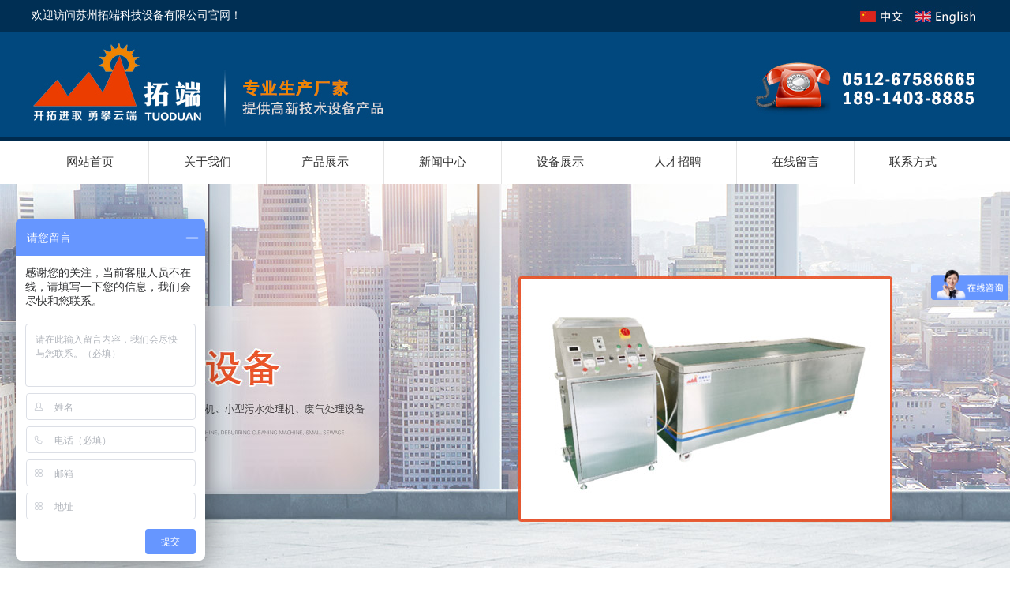

--- FILE ---
content_type: text/html; charset=utf-8
request_url: https://www.cntdtec.com/newshow/C6I1u.html
body_size: 7487
content:
<!DOCTYPE HTML PUBLIC "-//W3C//DTD XHTML 1.0 Transitional//EN" "http://www.w3.org/TR/xhtml1/DTD/xhtml1-transitional.dtd">
<html xmlns="http://www.w3.org/1999/xhtml" xml:lang="en">
<head>

    <meta http-equiv="Content-Type" content="text/html; charset=utf-8" />
    <meta http-equiv="windows-Target" content="_top" />
    <meta http-equiv="content-language" content="zh-cn" />
    <meta name="keywords" content="磁力研磨机,震动研磨机,磁力针,磁力去毛刺机,磁力抛光机" />
    <meta name="description" content=" 苏州拓端科技设备有限公司专业生产磁力研磨机,震动研磨机,磁力抛光机,磁力针,磁力去毛刺机,研磨抛光溶液以及反渗透纯水工程，磁力研磨机生产厂家，震动研磨机质量可靠,价格合理 " />

    <title>磁力研磨机原理及特点_新闻中心_苏州拓端科技设备有限公司</title>
    <link rel="stylesheet" href="/Content/css/common.css?version=20130814" />
    <link rel="stylesheet" href="/Content/css/site_zh.css?version=20130814" />
    <link rel="stylesheet" href="/Scripts/magic360/magic360.css?version=20130814" />


    <script type="text/javascript" src="/Scripts/i18n/zh.js?version=20130814"></script>
    <script type="text/javascript" src="/Scripts/jquery-1.7.1.min.js?version=20130814"></script>
    <style type="text/css">
        #ie6-warning {
            background: rgb(255,255,225) scroll 3px center;
            position: absolute;
            top: 0;
            left: 0;
            font-size: 12px;
            color: #333;
            padding: 2px 15px 2px 23px;
            text-align: left;
        }

            #ie6-warning a {
                text-decoration: none;
            }
    </style>
</head>
<body class="zqbd_newshow">
    <!--[if lte IE 6]>
    <div id="ie6-warning">您正在使用 Internet Explorer 6及以下版本浏览器，在本页面的显示效果可能有差异。建议您升级到 <a href="http://www.microsoft.com/china/windows/internet-explorer/" target="_blank" title="Internet Explorer 8">Internet Explorer 8</a> 或以下浏览器： <a href="http://www.mozillaonline.com/" target="_blank"  title="Firefox">Firefox</a> / <a href="http://www.google.com/chrome/?hl=zh-CN" target="_blank"  title="Chrome">Chrome</a> / <a href="http://www.apple.com.cn/safari/" target="_blank"  title="Safari">Safari</a> / <a href="http://www.operachina.com/" target="_blank"  title="Opera">Opera</a>
    </div>
    <script type="text/javascript">
    function position_fixed(el, eltop, elleft){
    // check if this is IE6
    if(!window.XMLHttpRequest)
    window.onscroll = function(){
    el.style.top = (document.documentElement.scrollTop + eltop)+"px";
    el.style.left = (document.documentElement.scrollLeft + elleft)+"px";
    }
    else el.style.position = "fixed";
    }
    position_fixed(document.getElementById("ie6-warning"),0, 0);
    </script>
    <![endif]-->
    

<div id="wrapper"><div data-sgpg="sgpg" class="topoe" data-fwidth=""><div class="colsg_inner"><div class="droppable clearfix"><div class="framemodel clearfix"><div class="droppable sgcol_2 fl" style="width:50%">	<div class="model custom_html_model" data-global="0" id="htmlwidget1loiider">
		<div style="text-align:left;line-height:40px;color:#fff;font-size:14px;">
	欢迎访问苏州拓端科技设备有限公司官网！
</div>
	</div>
</div><div class="droppable sgcol_2 fl" style="width:50%">	<div class="model custom_html_model" data-global="0" id="htmlwidget1roubus3">
		<div style="text-align:right;">
	<a href="/UserWidget/SetLanguage?l=zh"><img src="/Content/image/zh/ilcouatr_qwj.jpg" alt="" /></a><a href="/UserWidget/SetLanguage?l=en"><img src="/Content/image/zh/5buw2rds_daf.jpg" alt="" /></a> 
</div>
	</div>
</div></div></div></div></div><div data-sgpg="sgpg" class="logobg" data-fwidth=""><div class="colsg_inner"><div class="droppable clearfix">	<div class="model custom_html_model" data-global="0" id="htmlwidget1looir">
		<div style="text-align:center;">
	<img src="/Content/image/zh/logo090.jpg" alt="" /> 
</div>
	</div>
</div></div></div><div data-sgpg="sgpg"><div class="colsg_inner"><div class="droppable clearfix"><div id="MainNavi36" class="MainNavi model" title="MainNavi" data-wiget-type="MainNavi" data-wiget-para='{"effect":"slideDown","animSpeed": 200,"defaultTime":200}'>
    <div class="hd"></div><!-- 头部 -->
    <div class="bd">
        <!-- 主体 -->
        <ul class="navi_lists clearfix">
                        <li class="parent firstplink navi_css_1">
                                    <a class="lone_link" href="/index.html" target="_self" title="网站首页">
                                        <span class="navi_title">网站首页</span>
                                    </a>
                        </li>
                        <li class="parent navi_css_2">
                                    <a class="lone_link" href="/about/C14.html" target="_self" title="关于我们">
                                        <span class="navi_title">关于我们</span>
                                    </a>
                        </li>
                        <li class="parent navi_css_3">
                                    <a class="lone_link" href="/prod.html" target="_self" title="产品展示">
                                        <span class="navi_title">产品展示</span>
                                    </a>
                        </li>
                        <li class="parent navi_css_4">
                                    <a class="lone_link" href="/news.html" target="_self" title="新闻中心">
                                        <span class="navi_title">新闻中心</span>
                                    </a>
                        </li>
                        <li class="parent navi_css_5">
                                    <a class="lone_link" href="/anli.html" target="_self" title="设备展示">
                                        <span class="navi_title">设备展示</span>
                                    </a>
                        </li>
                        <li class="parent navi_css_6">
                                    <a class="lone_link" href="/renc.html" target="_self" title="人才招聘">
                                        <span class="navi_title">人才招聘</span>
                                    </a>
                        </li>
                        <li class="parent navi_css_7">
                                    <a class="lone_link" href="/mess.html" target="_self" title="在线留言">
                                        <span class="navi_title">在线留言</span>
                                    </a>
                        </li>
                        <li class="parent lastplink navi_css_8">
                                    <a class="lone_link" href="/cont.html" target="_self" title="联系方式">
                                        <span class="navi_title">联系方式</span>
                                    </a>
                        </li>

        </ul>
    </div>
    <div class="bto"></div><!-- 底部 -->
</div></div></div></div><div data-sgpg="sgpg" class="" data-fwidth=""><div class="colsg_inner" style="width: 100%;"><div class="droppable clearfix"><div id="AdverSliderLunbo62" class="AdverSliderLunbo model" title="AdverSliderLunbo" data-wiget-type="AdverSliderLunbo"
     data-wiget-para='{"width": 1920,"height":540,"interval": 4000,"speed": 600,"effect":"slide","mouseEvent":"click"}'>
    <div class="slider_wrap">
        <div class="advertitle bigImgBanner_hd">
            <!-- 头部 -->
            <span class="titlespan">
            </span>
        </div>
        <div class="bigImgBanner_bd">
            <!-- 主体 -->
            <div class="slides_wrapperbox">

                                <img src="/Content/UploadFiles/00/00/01/08.jpg" alt="" />
                                <img src="/Content/UploadFiles/00/00/01/07.jpg" alt="" />

            </div>
        </div>
        <div class="bto"></div><!-- 底部 -->
    </div>
</div>
</div></div></div><div data-sgpg="sgpg" class="webny" data-fwidth=""><div class="colsg_inner"><div class="droppable clearfix"><div class="framemodel clearfix"><div class="droppable sgcol_3 fl" style="width: 270px;"><div id="LeftNaviExpand150" class="LeftNaviExpand model" title="LeftNaviExpand" data-wiget-type="LeftNaviExpand" data-wiget-para='{"effect":"slideDown","animSpeed": 200,"remState":0}'>

	<div class="hd"></div><!-- 头部 -->
	<div class="bd">
		<!-- 主体 -->
		<ul class="navi_lists clearfix">
						<li class="parent">
										<div class="firlinkbx"><a class="lone_link" href="/prod/C7.html" target="_self" title="产品展示">产品展示<span class="expend"></span></a></div>
								<div class="LeftNavi_Pic"></div>
								<ul class="children1">
										<li class="item1">
													<div class="firlinkbx"><a href="/prod/C1r.html" target="_self" title="磁力研磨机">磁力研磨机<span class="expend"></span></a></div>
										</li>
										<li class="item1">
													<div class="firlinkbx"><a href="/prod/C1v.html" target="_self" title="研磨抛光溶液">研磨抛光溶液<span class="expend"></span></a></div>
										</li>
										<li class="item1">
													<div class="firlinkbx"><a href="/prod/C1t.html" target="_self" title="污水处理设备">污水处理设备<span class="expend"></span></a></div>
										</li>
										<li class="item1">
													<div class="firlinkbx"><a href="/prod/C1w.html" target="_self" title="反渗透纯水工程">反渗透纯水工程<span class="expend"></span></a></div>
										</li>
										<li class="item1">
													<div class="firlinkbx"><a href="/prod/C1h.html" target="_self" title="产品展示">产品展示<span class="expend"></span></a></div>
										</li>
								</ul>

						</li>


		</ul>
	</div>
	<div class="bto"></div><!-- 底部 -->
</div><div id="CommPageAbout138" class="CommPageAbout model" title="CommPageAbout">
    <div class="wraper">
        
        <!-- 头部 -->
        <div class="hd">            

            <span class="title">
                联系方式
            </span>
        </div>

        <!-- 主体 -->
        <div class="bd">
            <div class="content">
                        <div class="summery_content">
                         <p>
	<strong><span style="font-size:14px;">苏州拓端科技设备有限公司</span></strong> 
</p>
<p>
	<span style="white-space:normal;">联系人：曹先生</span>
	<p style="white-space:normal;">
		手机：17768050222
	</p>
联系人：王先生
</p>
<p>
	手机：18914038885
</p>
<p>
	邮箱：13812638310@163.com
</p>
<p>
	联系人：刘先生
</p>
<p>
	手机：13771811680
</p>
<p>
	邮箱：3479100042@qq.com
</p>
<p>
	固话：0512-67586665
</p>
<p>
	E-mail：3479100042@qq.com
</p>
<p>
	地址：苏州市相城区望亭镇迎湖村新浪路11号
</p>
                        </div>

            </div>
        </div>

        <!-- 底部 -->
        <div class="bto">
        </div>
    </div>
</div>
</div><div class="droppable sgcol_3 fl" style="width: 30px;"></div><div class="droppable sgcol_3 fl cur_colum" style="width: 900px;">
<div id="NewsInfo174" class="NewsInfo model" title="NewsInfo">
    


            <div class="newsinfo_assemble">
                <div class="newsinfo_Breadcrumbs">
                    <!--  新闻标题-->
                    <div class="title">
                        新闻中心
                    </div>
                    <!--  新闻面包屑-->
                    <div class="mbx_dv">
                        <a href="/Home/index">网站首页</a><span>></span>
                                    <a class="class_bread" href="/#/C6.html">新闻中心</a>
                                    <span>></span>

                    </div>
                </div>
                <div class="hd">
                    <!-- 头部 -->
                    <!--  新闻正文标题-->
                        <h1 class="con_title">
                            磁力研磨机原理及特点
                        </h1>
                    <!--  新闻点击数、时间、副标题-->
                    <div class="con_subbx">
                        <span class="con_subtitle"></span>
                            <span class="time">
                                2021-11-18
                            </span>
                                                    <span class="hit_count">
                                点击数：171
                            </span>
                    </div>

                </div>
                <div class="bd">
                        <!-- 主体 -->
                        <!--  新闻简介-->
                        <!--  新闻正文主体-->
                        <div class="con_bx">
                            <p>
	&emsp;&emsp;<strong>磁力研磨机概况：</strong>
</p>
<p>
	&emsp;&emsp;用于五金首饰工艺品、电子仪器仪表等精密零件成电子仪器仪表等精密零件成品，去除毛边、倒角、抛光品，去除毛边、倒角、抛光、洗净等精密研磨工作一次性完成。只需5—15分钟就可以完成!不损坏工件精密度!不规则状零件、孔内、管内、死角、夹缝等皆可研磨加工。
</p>
<p>
	&emsp;&emsp;<strong>磁力研磨机原理：</strong>
</p>
<p>
	&emsp;&emsp;磁力研磨机利用神奇磁场力量传导不锈钢针磨材产生加速旋转动作，产生高速流动，调头等动作，在工件内孔，表面摩擦，高效率达到精密研磨去除毛边和抛光洗净效果。
</p>
<p>
	&emsp;&emsp;<strong>磁力研磨机特点：</strong>
</p>
<p>
	&emsp;&emsp;1.轻铁类金属、非铁类金属、硬质塑料等精密零件成品，去除毛边、倒角、抛光、洗净等精密研磨工作一次完成
</p>
<p>
	&emsp;&emsp;2.不规则状零件、孔内、管内、死角、夹缝等皆可研磨加工
</p>
<p>
	&emsp;&emsp;3.加工速度快，操作简单安全，成本低
</p>
<p>
	&emsp;&emsp;4.成品加工后不变形，不影响精度
</p>
<p>
	&emsp;&emsp;<strong>磁力研磨机用途：</strong>
</p>
<p>
	&emsp;&emsp;1.去除毛边精密研磨
</p>
<p>
	&emsp;&emsp;2.去除氧化薄膜工作
</p>
<p>
	&emsp;&emsp;3.油迹成品表面抛光处理
</p>
<p>
	&emsp;&emsp;4.锈蚀去除处理
</p>
<p>
	&emsp;&emsp;5.烧结发黑痕迹处理
</p>
<p>
	&emsp;&emsp;6.金饰业打磨洗净工作
</p>
<p>
	&emsp;&emsp;<strong>磁力研磨机适用产品：</strong>
</p>
<p>
	&emsp;&emsp;1.精密冲压零件
</p>
<p>
	&emsp;&emsp;2.不锈钢零件，螺丝。
</p>
<p>
	&emsp;&emsp;3.镁铝压铸零件
</p>
<p>
	&emsp;&emsp;4.锌铝压铸零件
</p>
<p>
	&emsp;&emsp;5.精密弹簧，弹片零件
</p>
<p>
	&emsp;&emsp;6.电子，计算机，通信零件
</p>
<p>
	&emsp;&emsp;7.走心，走刀，CNC自动零件
</p>
<p>
	&emsp;&emsp;8.航天，医疗零件
</p>
<p>
	&emsp;&emsp;<strong>磁力研磨机详细说明：</strong>
</p>
<p>
	&emsp;&emsp;1.研磨速度快，平均一次研磨时间约5分至15分钟左右，配双加工槽替换工件快，可在机器运转中交换研磨零件
</p>
<p>
	&emsp;&emsp;2.操作简单，绝对安全，一人可操作数台机器
</p>
<p>
	&emsp;&emsp;3.成本低，不锈钢针为半永久性磨材，消耗极低，的耗材为研磨液
</p>
<p>
	&emsp;&emsp;4.无污染，研磨液是含97%水份，故无毒性及发生火灾之虞，完全符合环保排放标准
</p>
<p>
	&emsp;&emsp;5.研磨完成后，工件好处理，可用筛网，筛筒，电磁力，或分离机轻易将工件及不锈钢针分离
</p>
<p>
	&emsp;&emsp;6.不锈钢针有直径0.2-5MM至1.2-10MM可供选择
</p>
                        </div>

                        <!--  新闻二维码-->
                            <div class="QcDV">
                                <img name="QcImg" src="https://my.tv.sohu.com/user/a/wvideo/getQRCode.do?text=https://www.cntdtec.com/mobile" class="CsQCimg" />
                            </div>
                    </div>

            </div>

                    <!--  上一条下一条新闻-->
                    <div class="newspn">
                        <div class="newsp">
                                <span>上一条</span>
                                    <a href="/newshow/C6I1v.html" title="磁力抛光机在木材上使用非常广泛">磁力抛光机在木材上使用非常广泛</a>
                         </div>
                         <div class="newsn">
                                <span>下一条</span>
                                    <a href="/newshow/C6I1t.html" title="磁力研磨机的优点有哪些">
                                        磁力研磨机的优点有哪些
                                    </a>
                        </div>
                    </div>
                    <!--  相关新闻-->
                    <div class="RecNews">
                    </div>
                    <div class="bto"></div><!-- 底部 -->
                </div></div></div></div></div></div><div data-sgpg="sgpg" class="foot01" data-fwidth=""><div class="colsg_inner"><div class="droppable clearfix"><div class="framemodel clearfix" style="display: block;"><div class="droppable sgcol_3 fl" style="width: 500px;">	<div class="model custom_html_model" data-global="0" id="htmlwidget1foori09">
		<div style="line-height:32px;color:#fff;font-size:16px;margin-top:54px;">
	苏州拓端科技设备有限公司<br />
联系人：曹先生/17768050222<br />
联系人：王先生/18914038885<br />
联系人：刘先生/13771811680<br />
固话：0512-67586665<br />
E-mail：3479100042@qq.com<br />
地址：苏州市相城区望亭镇迎湖村新浪路11号<br />
</div>
	</div>
</div><div class="droppable sgcol_3 fl" style="width: 450px;">	<div class="model custom_html_model" data-global="0" id="htmlwidget1dibulixn">
		<div style="line-height:32px;color:#fff;font-size:16px;margin:95px 0 0 40px;">
	我们将竭尽所能为您提供帮助<br />
您可以通过电话、在线客服、在线留言与我们联系！<br />
欢迎关注我们！<br />
</div>
	</div>
</div><div class="droppable sgcol_3 fl" style="width: 250px;">	<div class="model custom_html_model" data-global="0" id="htmlwidget1erweim">
		<div style="text-align:right;margin-top:50px;">
	<img src="/Content/image/zh/erimrflt.png" alt="" /> 
</div>
	</div>
</div></div></div></div></div><div data-sgpg="sgpg" class="foot02" data-fwidth=""><div class="colsg_inner"><div class="droppable clearfix">	<div class="model custom_html_model" data-global="0" id="htmlwidget1poiitu">
		苏州拓端科技设备有限公司&nbsp; 版权所有 <a href="https://beian.miit.gov.cn/" target="_blank"></a> 技术支持：仕德伟科技
<script>var szgs_protocol = (("https:" == document.location.protocol) ? "https://" : "http://");document.write(unescape("%3C/script%3E%3Cspan id='szgs_stat_icon_1182919287212343297'%3E%3C/span%3E%3Cscript src='"+szgs_protocol+"www.beian.suzhou.gov.cn/sendMark?siteid=1182919287212343297&type=1' type='text/javascript'%3E%3C/script%3E"));</script>
<script>
var _hmt = _hmt || [];
(function() {
  var hm = document.createElement("script");
  hm.src = "https://hm.baidu.com/hm.js?3a6c7a907e5097eeaf998b12a367224c";
  var s = document.getElementsByTagName("script")[0]; 
  s.parentNode.insertBefore(hm, s);
})();
</script>
备案号：<a href="http://beian.miit.gov.cn/" target="_blank" title=""> 苏ICP备2021050053号</a>
	</div>
</div></div></div></div>

    <script type="text/javascript">
        var VERSION = "20130814",
            PUBLICENVIRONMENT = true;
    </script>
    <script type="text/javascript" src="/Scripts/web-animate.js?version=20130814"></script>
    <script type="text/javascript" src="/Scripts/widget.js?version=20130814"></script>
    <script type="text/javascript" src="/Scripts/ckplayer/ckplayer.js?version=20130814"></script>
    
    <script type="text/javascript" src="/Scripts/AreaInfoSelect.js?version=20130814"></script>
    <script type="text/javascript" src="/Scripts/jquery.validate.js?version= 20130814"></script>
    <script type="text/javascript" src="/Scripts/magic360/magic360.js?version=20130814"></script>
    <script type="text/javascript" src="/Scripts/aniplugin.js?version=20130814"></script>

</body>
</html>


--- FILE ---
content_type: text/css
request_url: https://www.cntdtec.com/Content/css/site_zh.css?version=20130814
body_size: 13555
content:
.colsg_inner{
     width: 1200px;
}
 body{
     font-family:"微软雅黑";
}
 .webny{
     margin: 50px 0;
}
 .topoe{
     width: 100%;
     height: 40px;
     background: #002f54;
     overflow: hidden;
}
 .logobg{
     width: 100%;
     height: 133px;
     background: #01487e;
     border-bottom: 5px solid #002b4e;
}
 .abouye3{
     width: 100%;
     height: 580px;
     background: url(/Content/image/zh/tops1.jpg) center no-repeat #f8f8f8;
}
 .more9{
     width: 162px;
     height: 50px;
     border: 1px solid #eee;
     margin: 55px auto 0 auto;
     line-height: 50px;
     text-align: center;
     transition: 0.2s;
}
 .more9:hover{
     background: #01487e;
}
 .more9:hover a{
     color: #fff;
}
 .more9 a{
     color: #999;
}
 .new09{
     width: 100%;
     height: 560px;
     background: #f3f3f3;
}
 .foot02{
     width: 100%;
     height: 60px;
     background: #231910;
     line-height: 60px;
     text-align: center;
     font-size:15px;
     color: #fff;
}
 .nuorimg{
     margin-top: 25px;
     margin-left: 40px;
}
 .nuorimg img{
     margin-right: 85px;
}
 #abouse{
     background: #f1f1f1;
     height: 220px;
}
 #abouue{
     margin-top: 20px;
}
 .probg{
     width: 100%;
     height: 900px;
     background: url( /Content/image/zh/bdshd.jpg) center no-repeat #272c30;
}
 #poiir{
     margin-top: 150px;
}
 #opr01{
     height: 640px;
     background: #fff;
}
 .jiabl{
     width: 100%;
}
 .jiabl ul{
     width: 100%;
     margin-top:6px;
}
 .jiabl ul li{
     width: 300px;
     float: left;
     height: 300px;
     background: #fff;
     margin-right:30px;
     margin-bottom: 25px;
}
 .jiabl ul li{
     width: 300px;
     float: left;
     height: 300px;
     background: #fff;
     margin-right:30px;
     margin-bottom: 25px;
     text-align: center;
     line-height: 75px;
     transition: 0.3s;
}
 .jiabl ul li span{
     color: #333;
     font-size: 15px;
}
 .jiabl ul li:hover{
     background: #01487e;
}
 .jiabl ul li:hover span{
     color: #fff;
}
 .link01{
     width: 100%;
     height: 70px;
     background: #005596;
     line-height: 70px;
     font-size: 16px;
     color: #fff;
}
 .foot01{
     width: 100%;
     height: 300px;
     background: url(/Content/image/zh/foopt.jpg) center no-repeat #094b7a;
}
 /* 插件开始 */
 #CommPageInfo144.CommPageInfo {
 }
 #CommPageInfo144.CommPageInfo .newsinfo_Breadcrumbs {
     border-bottom: 1px solid #999;
     height: 60px;
     line-height: 60px;
}
/* 插件头部 */
 #CommPageInfo144.CommPageInfo .titlehd {
     float: left;
}
/* 插件头部标题 */
 #CommPageInfo144.CommPageInfo .title {
     font-size: 18px;
     font-weight: bold;
     padding-left: 20px;
     color: #333;
}
/* 面包屑地址 */
 #CommPageInfo144.CommPageInfo .mbx_dv {
     float: right;
}
 #CommPageInfo144.CommPageInfo .mbx_dv a{
     color: #333;
}
/* 挂件标题 */
 #CommPageInfo144.CommPageInfo .hd {
     text-align: center;
     padding: 0px 0 0px;
}
 #CommPageInfo144.CommPageInfo .aboutnews {
     text-align: left;
     padding-bottom: 20px;
     font-weight: bold;
}
 #CommPageInfo144.CommPageInfo .hd .con_title {
     color: #000;
     font-size: 26px;
     font-weight: 800;
     line-height: 30px;
     margin-bottom: 6px;
     display: none;
}
 #CommPageInfo144.CommPageInfo .con_subbx {
     color: #7e7e7e;
     display: none;
}
/* 挂件主体 */
 #CommPageInfo144.CommPageInfo .bd {
     padding: 0 20px 20px;
}
/* 挂件的内容简介 */
 #CommPageInfo144.CommPageInfo .con_summer {
     border: 1px solid #dfdfdf;
     background: #efefef;
     padding: 20px;
     color: #666;
}
/* 挂件的内容详情 */
 #CommPageInfo144.CommPageInfo .con_bx {
     margin-top: 10px;
}
/* 图片滚动 */
 #CommPageInfo144.CommPageInfo .bd_img {
     width: 720px;
     margin: 0 auto;
     position: relative;
}
 #CommPageInfo144.CommPageInfo .bd_img_title {
     line-height: 32px;
}
 #CommPageInfo144.CommPageInfo .bd_img_wrap {
     width: 720px;
     height: 128px;
     overflow: hidden;
}
 #CommPageInfo144.CommPageInfo .bd_img_wrap ul {
}
 #CommPageInfo144.CommPageInfo .bd_img_wrap li {
     float: left;
     width: 180px;
}
 #CommPageInfo144.CommPageInfo .bd_img_link {
     text-align: center;
     display: block;
     text-align: center;
}
 #CommPageInfo144.CommPageInfo .bd_img_link img {
     width: 140px;
     height: 100px;
     border: 1px solid #ccc;
}
 #CommPageInfo144.CommPageInfo .bd_img_p {
     text-align: center;
     line-height: 26px;
}
 #CommPageInfo144.CommPageInfo .bd_img_p a {
     color: #000;
}
 #CommPageInfo144.CommPageInfo .bd_img_p a:hover {
     color: #f00;
}
 #CommPageInfo144.CommPageInfo .bd_img_btn {
     position: absolute;
     width: 20px;
     height: 40px;
     background: #ccc;
     text-align: center;
     line-height: 40px;
     top: 50%;
     margin-top: -20px;
     font-size: 20px;
     font-weight: bold;
     color: #000;
}
 #CommPageInfo144.CommPageInfo .bd_img_leftBtn {
     left: -20px;
}
 #CommPageInfo144.CommPageInfo .bd_img_rightBtn {
     right: -20px;
}
 #CommPageInfo144.CommPageInfo .textify {
    /*overflow:hidden;
     */
     font-family: Tahoma, Geneva, sans-serif;
     font-size: 13px;
     overflow: hidden;
     position: relative;
}
 #CommPageInfo144.CommPageInfo .textify_nav {
     margin: 10px 0;
     position: absolute;
     bottom: 0;
}
 #CommPageInfo144.CommPageInfo .textify_nav ul {
     margin: 0;
     padding: 0;
}
 #CommPageInfo144.CommPageInfo .textify_nav ul li:hover, .textify_nav ul li.selected {
     background-position: 0 -15px;
}
 #CommPageInfo144.CommPageInfo .textify_nav ul li {
     background-image: url("/Content/app_images/textify_nav.png");
     background-repeat: no-repeat;
     float: left;
     height: 15px;
     list-style: none outside none;
     margin-left: 3px;
     margin-right: 3px;
     width: 15px;
     cursor: pointer;
}
 /*forSeprateConfigStyles*/ 
/*挂件主体*/
 #PhotoList165.PhotoList {
     overflow: hidden;
     position: relative;
}
/*头部可以设置头部背景*/
 #PhotoList165.PhotoList .hd {
     border-bottom: 1px solid #999;
     height: 60px;
     line-height: 60px;
}
/*头部更多链接*/
 #PhotoList165.PhotoList .hd .more a {
     float: right;
     color: #000;
     margin-right: 20px;
}
 #PhotoList165.PhotoList .hd .more a:hover {
     color: #f30;
     text-decoration: underline;
}
/*头部标题*/
 #PhotoList165.PhotoList .hd h3 {
     font-size: 18px;
     font-weight: bold;
     padding-left: 20px;
     float: left;
}
/*列表主体*/
 #PhotoList165.PhotoList .pl_box {
     padding-top: 10px;
}
/*截断滚动的div,可以margin调整与左右的边距*/
 #PhotoList165.PhotoList .bd {
     margin: 0 10px;
     overflow: hidden;
     position:relative;
}
/*列表一列*/
 #PhotoList165.PhotoList .bd li {
     width: 260px;
     padding: 1px;
     margin: 0 10px 0 15px;
     display: inline;
     text-align: center;
     float: left;
}
/*列表图片*/
 #PhotoList165.PhotoList .Marquee_imgbx {
     margin: 0 20px 10px 0;
     float: left;
     width:262px;
}
/*列表元素图片*/
 #PhotoList165.PhotoList .bd li img {
     width: 260px;
     height: 195px;
     display: inline-block;
     vertical-align: middle;
     border: 1px solid #01487e;
}
/*列表元素链接主体*/
 #PhotoList165.PhotoList .bd .link_wrap {
     height: 30px;
     line-height: 30px;
     background: #fafafa;
}
/*列表元素图片标题链接*/
 #PhotoList165.PhotoList .bd .pd_link {
     margin: 0 10px;
     white-space: nowrap;
     overflow: hidden;
}
/*图片标题链接*/
 #PhotoList165.PhotoList .bd .pd_link a {
     color: #000;
}
 #PhotoList165.PhotoList .bd .pd_link a:hover {
     color: #f30;
     text-decoration: underline;
}
 #PhotoList165.PhotoList .bd .pd_showabout {
     margin: 0 10px;
     white-space: nowrap;
     overflow: hidden;
     text-overflow:ellipsis;
}
/*图片放大镜*/
 #PhotoList165.PhotoList .jqzoom {
     display: block;
}
/*设置图片列表放大镜*/
 .jqzoom {
     position: relative;
}
 .zoomdiv {
     z-index: 999;
     position: absolute;
     top: 0px;
     left: 0px;
     width: 300px;
     height: 300px;
     background: #fff;
     border: 1px solid #ccc;
     display: none;
     text-align: center;
     overflow: hidden;
}
 .zoomdiv img {
     width: 400px !important;
     height: 500px !important;
}
 .jqZoomPup {
     z-index: 999;
     visibility: hidden;
     position: absolute;
     top: 0px;
     left: 0px;
     border: 1px solid #aaa;
     background: #fff;
     opacity: 0.5;
     -moz-opacity: 0.5;
     -khtml-opacity: 0.5;
     filter: alpha(Opacity=50);
}
/*分页样式*/
 #PhotoList165.PhotoList #pager {
     font-size: 12px;
     padding: 10px;
     text-align: center;
     color: #000;
}
/*去除放大镜 .zoomdiv {
     display: none!important;
}
 .jqZoomPup{
     display: none!important;
}
 */
 #PhotoList165.PhotoList .prev_btn, #PhotoList165.PhotoList .next_btn {
     position: absolute;
     top: 50%;
     margin-top: -10px;
     z-index:999;
}
 #PhotoList165.PhotoList .prev_btn {
     left: 0;
}
 #PhotoList165.PhotoList .next_btn {
     right: 0;
}
 /*forSeprateConfigStyles*/ 
/*挂件主体*/
 #SinglePhoto176.SinglePhoto {
  }
/*头部可以设置头部背景*/
 #SinglePhoto176.SinglePhoto .hd {
     border-bottom: 1px solid #999;
     height: 60px;
     line-height: 60px;
}
/*头部副标题*/
 #SinglePhoto176.SinglePhoto .hd .ftitle {
     font-size: 18px;
     font-weight: bold;
     padding-left: 40px;
     padding-top: 5px;
     width: 100%;
     float: left;
}
/*头部标题*/
 #SinglePhoto176.SinglePhoto .hd h3 {
     font-size: 18px;
     font-weight: bold;
     padding-left: 20px;
}
/*图片主体结构*/
 #SinglePhoto176.SinglePhoto .albpic {
     text-align: center;
}
/*图片名称*/
 #SinglePhoto176.SinglePhoto .bd {
     padding-bottom: 40px;
}
 #SinglePhoto176.SinglePhoto .picname {
     font-size: 14px;
     font-weight: bold;
     margin: 10px 0;
}
/*图片*/
 #SinglePhoto176.SinglePhoto img {
     width: 600px;
     height: auto;
     padding: 1px;
     border: 1px solid #dfdfdf;
     background: #fff;
}
 #SinglePhoto176.SinglePhoto .bto p {
     margin-bottom: 10px;
}
 #SinglePhoto176.SinglePhoto .bd .arrow {
     font-size: 50px;
     color: #999;
}
 /*forSeprateConfigStyles*//* 插件开始 */
 #CommPageInfo170.CommPageInfo {
  }
 #CommPageInfo170.CommPageInfo .newsinfo_Breadcrumbs {
     border-bottom: 1px solid #999;
     height: 60px;
     line-height: 60px;
}
/* 插件头部 */
 #CommPageInfo170.CommPageInfo .titlehd {
     float: left;
}
/* 插件头部标题 */
 #CommPageInfo170.CommPageInfo .title {
     font-size: 18px;
     font-weight: bold;
     padding-left: 20px;
     color: #333;
}
/* 面包屑地址 */
 #CommPageInfo170.CommPageInfo .mbx_dv {
     float: right;
}
 #CommPageInfo170.CommPageInfo .mbx_dv a{
     color: #333;
}
/* 挂件标题 */
 #CommPageInfo170.CommPageInfo .hd {
     text-align: center;
     padding: 0px 0 0px;
}
 #CommPageInfo170.CommPageInfo .aboutnews {
     text-align: left;
     padding-bottom: 20px;
     font-weight: bold;
}
 #CommPageInfo170.CommPageInfo .hd .con_title {
     color: #000;
     font-size: 26px;
     font-weight: 800;
     line-height: 30px;
     margin-bottom: 6px;
     display: none;
}
 #CommPageInfo170.CommPageInfo .con_subbx {
     color: #7e7e7e;
     display: none;
}
/* 挂件主体 */
 #CommPageInfo170.CommPageInfo .bd {
     padding: 0 20px 20px;
}
/* 挂件的内容简介 */
 #CommPageInfo170.CommPageInfo .con_summer {
     border: 1px solid #dfdfdf;
     background: #efefef;
     padding: 20px;
     color: #666;
}
/* 挂件的内容详情 */
 #CommPageInfo170.CommPageInfo .con_bx {
     margin-top: 10px;
}
/* 图片滚动 */
 #CommPageInfo170.CommPageInfo .bd_img {
     width: 720px;
     margin: 0 auto;
     position: relative;
}
 #CommPageInfo170.CommPageInfo .bd_img_title {
     line-height: 32px;
}
 #CommPageInfo170.CommPageInfo .bd_img_wrap {
     width: 720px;
     height: 128px;
     overflow: hidden;
}
 #CommPageInfo170.CommPageInfo .bd_img_wrap ul {
}
 #CommPageInfo170.CommPageInfo .bd_img_wrap li {
     float: left;
     width: 180px;
}
 #CommPageInfo170.CommPageInfo .bd_img_link {
     text-align: center;
     display: block;
     text-align: center;
}
 #CommPageInfo170.CommPageInfo .bd_img_link img {
     width: 140px;
     height: 100px;
     border: 1px solid #ccc;
}
 #CommPageInfo170.CommPageInfo .bd_img_p {
     text-align: center;
     line-height: 26px;
}
 #CommPageInfo170.CommPageInfo .bd_img_p a {
     color: #000;
}
 #CommPageInfo170.CommPageInfo .bd_img_p a:hover {
     color: #f00;
}
 #CommPageInfo170.CommPageInfo .bd_img_btn {
     position: absolute;
     width: 20px;
     height: 40px;
     background: #ccc;
     text-align: center;
     line-height: 40px;
     top: 50%;
     margin-top: -20px;
     font-size: 20px;
     font-weight: bold;
     color: #000;
}
 #CommPageInfo170.CommPageInfo .bd_img_leftBtn {
     left: -20px;
}
 #CommPageInfo170.CommPageInfo .bd_img_rightBtn {
     right: -20px;
}
 #CommPageInfo170.CommPageInfo .textify {
    /*overflow:hidden;
     */
     font-family: Tahoma, Geneva, sans-serif;
     font-size: 13px;
     overflow: hidden;
     position: relative;
}
 #CommPageInfo170.CommPageInfo .textify_nav {
     margin: 10px 0;
     position: absolute;
     bottom: 0;
}
 #CommPageInfo170.CommPageInfo .textify_nav ul {
     margin: 0;
     padding: 0;
}
 #CommPageInfo170.CommPageInfo .textify_nav ul li:hover, .textify_nav ul li.selected {
     background-position: 0 -15px;
}
 #CommPageInfo170.CommPageInfo .textify_nav ul li {
     background-image: url("/Content/app_images/textify_nav.png");
     background-repeat: no-repeat;
     float: left;
     height: 15px;
     list-style: none outside none;
     margin-left: 3px;
     margin-right: 3px;
     width: 15px;
     cursor: pointer;
}
 /*forSeprateConfigStyles*//* 挂件开始*/
 #CommPageAbout184.CommPageAbout {
     margin:190px 0px 0 105px;
}
/* 挂件头部 */
 #CommPageAbout184.CommPageAbout .hd {
     height:85px;
     line-height:85px;
     border-bottom: 1px solid #0066bf;
     overflow:hidden;
     width: 100px;
     padding:0 0px;
     display: none;
}
/* 挂件标题 */
 #CommPageAbout184.CommPageAbout .hd .title {
     font-size: 22px;
     font-weight: 500;
     color: #0066bf;
}
/* 挂件的更多的样式 */
 #CommPageAbout184.CommPageAbout .more_link {
     float:right;
}
/* 挂件主体 */
 #CommPageAbout184.CommPageAbout .bd{
     overflow: hidden;
}
/* 挂件的图片样式 */
 #CommPageAbout184.CommPageAbout img {
     float:left;
     width:120px;
     height:120px;
     margin-right: 10px;
}
 #CommPageAbout184.CommPageAbout .content {
     padding:16px 0px 10px 0px;
     line-height: 28px;
     color: #555;
     font-size: 14px;
}
 /*forSeprateConfigStyles*//*挂件主体*/
 #ProductMarquee178.ProductMarquee{
	 height:700px;
	 overflow:hidden;
}
/*头部可以设置头部背景*/
 #ProductMarquee178.ProductMarquee .Marquee_hd {
     height: 30px;
     line-height: 30px;
     display: none;
}
/*头部div*/
 #ProductMarquee178.ProductMarquee .Marquee_hd{
     background: #dcdcdc;
}
/*头部标题*/
 #ProductMarquee178.ProductMarquee .Marquee_title{
     font-size: 14px;
     font-weight: bold;
     padding-left:20px;
}
/*头部更多链接*/
 #ProductMarquee178.ProductMarquee .Marquee_hd a {
     float: right;
     color: #f30;
     padding-right:5px;
}
/*滚动主体*/
 #ProductMarquee178.ProductMarquee .Marquee_bd {
     padding:10px 3px;
     position:relative;
     zoom:1;
}
/*滚动内部主体用于截断隐藏滚动内容*/
 #ProductMarquee178.ProductMarquee .Marquee_box{
     overflow:hidden;
     width:100%;
     position:relative;
}
/*滚动的所有内容ul*/
 #ProductMarquee178.ProductMarquee .Marquee_lists{
}
/*滚动单元元素宽度等于滚动图片padding,border,width之和*/
 #ProductMarquee178.ProductMarquee .Marquee_li{
     padding-right:30px;
     width:320px;
     margin-bottom:10px;
     float:right;
}
/*滚动的单个元素*/
 #ProductMarquee178.ProductMarquee .Marquee_imgbx{
     width:320px;
     height: 320px;
     background: #fff;
     margin-bottom: 30px;
}
 #ProductMarquee178.ProductMarquee .Marquee_imgbx:hover{
     width:320px;
     height: 320px;
     background: #231910;
}
 #ProductMarquee178.ProductMarquee .Marquee_imgbx:hover .Marquee_link{
     color: #fff;
}
/*滚动图片*/
 #ProductMarquee178.ProductMarquee .Marquee_img{
     width: 320px;
     height:240px;
}
/*产品名称*/
 #ProductMarquee178.ProductMarquee .Marquee_name{
     text-align: center;
     line-height: 80px;
    background: #222;
}
 #ProductMarquee178.ProductMarquee .Marquee_version{
     text-align: center;
     line-height: 25px;
}
 #ProductMarquee178.ProductMarquee .Marquee_link{
     color:#fff;
     font-size:16px;
}
 #ProductMarquee178.ProductMarquee .Marquee_link:hover{
     color:#f30;
     text-decoration: underline;
}
 #ProductMarquee178.ProductMarquee .jqzoom {
     display: block;
}
 #ProductMarquee178.ProductMarquee .nojqzoom {
}
/*设置图片列表放大镜*/
 .jqzoom {
     position: relative;
}
 .zoomdiv {
     z-index: 999;
     position: absolute;
     top: 0px;
     left: 0px;
     width: 300px;
     height: 300px;
     background: #fff;
     border: 1px solid #ccc;
     display: none;
     text-align: center;
     overflow: hidden;
}
 .zoomdiv img {
     width: 400px !important;
     height: 500px !important;
}
 .jqZoomPup {
     z-index: 999;
     visibility: hidden;
     position: absolute;
     top: 0px;
     left: 0px;
     border: 1px solid #aaa;
     background: #fff;
     opacity: 0.5;
     -moz-opacity: 0.5;
     -khtml-opacity: 0.5;
     filter: alpha(Opacity=50);
}
/*左右切换箭头*/
 #ProductMarquee178.ProductMarquee .prev_btn {
     position:absolute;
     left:3px;
     top:50%;
}
 #ProductMarquee178.ProductMarquee .next_btn {
     position:absolute;
     right:3px;
     top:50%;
}
 /*forSeprateConfigStyles*/ 
/*挂件主体*/
 #PhotoList205.PhotoList {
     margin-top: 20px;
     overflow: hidden;
     position: relative;
}
/*头部可以设置头部背景*/
 #PhotoList205.PhotoList .hd {
     background-color: #dcdcdc;
     height: 30px;
     line-height: 30px;
     border-bottom: 1px solid #dfdfdf;
     display: none;
}
/*头部更多链接*/
 #PhotoList205.PhotoList .hd .more a {
     float: right;
     color: #000;
     margin-right: 20px;
}
 #PhotoList205.PhotoList .hd .more a:hover {
     color: #f30;
     text-decoration: underline;
}
/*头部标题*/
 #PhotoList205.PhotoList .hd h3 {
     font-size: 14px;
     font-weight: bold;
     padding-left: 20px;
     float: left;
}
/*列表主体*/
 #PhotoList205.PhotoList .pl_box {
     padding-top: 10px;
}
/*截断滚动的div,可以margin调整与左右的边距*/
 #PhotoList205.PhotoList .bd {
     margin: 0 0px;
     overflow: hidden;
     position:relative;
}
/*列表一列*/
 #PhotoList205.PhotoList .bd li {
     width: 286px;
     margin: 0 0 0 20px;
     display: inline;
     text-align: center;
     float: left;
}
/*列表图片*/
 #PhotoList205.PhotoList .Marquee_imgbx {
     margin: 0 20px 10px 0;
     float: left;
     width:286px;
}
/*列表元素图片*/
 #PhotoList205.PhotoList .bd li img {
     width: 286px;
     height: 212px;
     display: inline-block;
     vertical-align: middle;
     border: 1px solid #01487e;
}
/*列表元素链接主体*/
 #PhotoList205.PhotoList .bd .link_wrap {
     height: 55px;
     line-height: 55px;
}
/*列表元素图片标题链接*/
 #PhotoList205.PhotoList .bd .pd_link {
     margin: 0 10px;
     white-space: nowrap;
     overflow: hidden;
     font-size: 16px;
}
/*图片标题链接*/
 #PhotoList205.PhotoList .bd .pd_link a {
     color: #000;
}
 #PhotoList205.PhotoList .bd .pd_link a:hover {
     color: #f30;
     text-decoration: underline;
}
 #PhotoList205.PhotoList .bd .pd_showabout {
     margin: 0 10px;
     white-space: nowrap;
     overflow: hidden;
     text-overflow:ellipsis;
}
/*图片放大镜*/
 #PhotoList205.PhotoList .jqzoom {
     display: block;
}
/*设置图片列表放大镜*/
 .jqzoom {
     position: relative;
}
 .zoomdiv {
     z-index: 999;
     position: absolute;
     top: 0px;
     left: 0px;
     width: 300px;
     height: 300px;
     background: #fff;
     border: 1px solid #ccc;
     display: none;
     text-align: center;
     overflow: hidden;
}
 .zoomdiv img {
     width: 400px !important;
     height: 500px !important;
}
 .jqZoomPup {
     z-index: 999;
     visibility: hidden;
     position: absolute;
     top: 0px;
     left: 0px;
     border: 1px solid #aaa;
     background: #fff;
     opacity: 0.5;
     -moz-opacity: 0.5;
     -khtml-opacity: 0.5;
     filter: alpha(Opacity=50);
}
/*分页样式*/
 #PhotoList205.PhotoList #pager {
     font-size: 12px;
     padding: 10px;
     text-align: center;
     color: #000;
}
/*去除放大镜 .zoomdiv {
     display: none!important;
}
 .jqZoomPup{
     display: none!important;
}
 */
 #PhotoList205.PhotoList .prev_btn, #PhotoList205.PhotoList .next_btn {
     position: absolute;
     top: 50%;
     margin-top: -10px;
     z-index:999;
}
 #PhotoList205.PhotoList .prev_btn {
     left: 0;
}
 #PhotoList205.PhotoList .next_btn {
     right: 0;
}
 /*forSeprateConfigStyles*//*挂件主体*/
 #NewsBaseList218.NewsBaseList {
     width: 360px;
     margin: 20px 0 75px 24px;
}
/*.hd设置头部背景*/
 #NewsBaseList218.NewsBaseList .hd {
     color:#000;
     background-color:#dcdcdc;
     padding:0 20px;
     display: none;
}
/*头部更多链接样式*/
 #NewsBaseList218.NewsBaseList .hd a{
     float:right;
     padding:5px;
     color:#000;
}
 #NewsBaseList218.NewsBaseList .hd a:hover{
     color:#f30;
     text-decoration: underline;
}
/*新闻列表面包屑,需要时去掉display:none*/
 #NewsBaseList218.NewsBaseList .hd .mbx_dv{
     display:none;
}
/*标题的样式*/
 #NewsBaseList218.NewsBaseList .hd h2 {
     font-weight:bold;
     font-size: 14px;
     height:30px;
     line-height:30px;
}
/*列表的样式*/
 #NewsBaseList218.NewsBaseList li {
     background-color: #fff;
     border-bottom: 1px dashed #afafaf;
     padding-left: 10px;
     vertical-align: middle;
     *zoom: 1;
}
/*列表链接的样式*/
 #NewsBaseList218.NewsBaseList li a {
     float:left;
     display:inline-block;
     height:50px;
     line-height:50px;
     font-size: 15px;
     color: #231910;
}
 #NewsBaseList218.NewsBaseList li a:hover{
     color: #01487e;
}
/*列表中时间的样式*/
 #NewsBaseList218.NewsBaseList li .time{
     float:right;
     height:50px;
     line-height:50px;
     padding-right:10px;
     color:#666;
}
 /*forSeprateConfigStyles*//*挂件主体*/
 #NewsBaseList220.NewsBaseList {
     width: 355px;
     margin: 20px 0 75px 22px;
}
/*.hd设置头部背景*/
 #NewsBaseList220.NewsBaseList .hd {
     color:#000;
     background-color:#dcdcdc;
     padding:0 20px;
     display: none;
}
/*头部更多链接样式*/
 #NewsBaseList220.NewsBaseList .hd a{
     float:right;
     padding:5px;
     color:#000;
}
 #NewsBaseList220.NewsBaseList .hd a:hover{
     color:#f30;
     text-decoration: underline;
}
/*新闻列表面包屑,需要时去掉display:none*/
 #NewsBaseList220.NewsBaseList .hd .mbx_dv{
     display:none;
}
/*标题的样式*/
 #NewsBaseList220.NewsBaseList .hd h2 {
     font-weight:bold;
     font-size: 14px;
     height:30px;
     line-height:30px;
}
/*列表的样式*/
 #NewsBaseList220.NewsBaseList li {
     background-color: #fff;
     border-bottom: 1px dashed #afafaf;
     padding-left: 10px;
     vertical-align: middle;
     *zoom: 1;
}
/*列表链接的样式*/
 #NewsBaseList220.NewsBaseList li a {
     float:left;
     display:inline-block;
     height:50px;
     line-height:50px;
     font-size: 15px;
     color: #231910;
}
 #NewsBaseList220.NewsBaseList li a:hover{
     color: #01487e;
}
/*列表中时间的样式*/
 #NewsBaseList220.NewsBaseList li .time{
     float:right;
     height:50px;
     line-height:50px;
     padding-right:10px;
     color:#666;
}
 /*forSeprateConfigStyles*//*挂件主体*/
 #NewsBaseList222.NewsBaseList {
     width: 355px;
     margin: 20px 0 75px 22px;
}
/*.hd设置头部背景*/
 #NewsBaseList222.NewsBaseList .hd {
     color:#000;
     background-color:#dcdcdc;
     padding:0 20px;
     display: none;
}
/*头部更多链接样式*/
 #NewsBaseList222.NewsBaseList .hd a{
     float:right;
     padding:5px;
     color:#000;
}
 #NewsBaseList222.NewsBaseList .hd a:hover{
     color:#f30;
     text-decoration: underline;
}
/*新闻列表面包屑,需要时去掉display:none*/
 #NewsBaseList222.NewsBaseList .hd .mbx_dv{
     display:none;
}
/*标题的样式*/
 #NewsBaseList222.NewsBaseList .hd h2 {
     font-weight:bold;
     font-size: 14px;
     height:30px;
     line-height:30px;
}
/*列表的样式*/
 #NewsBaseList222.NewsBaseList li {
     background-color: #fff;
     border-bottom: 1px dashed #afafaf;
     padding-left: 10px;
     vertical-align: middle;
     *zoom: 1;
}
/*列表链接的样式*/
 #NewsBaseList222.NewsBaseList li a {
     float:left;
     display:inline-block;
     height:50px;
     line-height:50px;
     font-size: 15px;
     color: #231910;
}
 #NewsBaseList222.NewsBaseList li a:hover{
     color: #01487e;
}
/*列表中时间的样式*/
 #NewsBaseList222.NewsBaseList li .time{
     float:right;
     height:50px;
     line-height:50px;
     padding-right:10px;
     color:#666;
}
 /*forSeprateConfigStyles*//* 挂件开始 */
 #MsgList169.MsgList {
 }
/* 挂件头部 */
 #MsgList169.MsgList .hd {
     font-size: 18px;
     font-weight: bold;
     margin-bottom: 20px;
     padding-left: 20px;
     border-bottom: 1px solid #999;
     height: 60px;
     line-height: 60px;
}
 #MsgList169.MsgList table {
     table-layout: fixed;
     border-collapse: collapse;
}
 #MsgList169.MsgList td, #MsgList169.MsgList th {
     vertical-align: top;
     padding: 10px;
}
 #MsgList169.MsgList th {
     font-size: 13px;
     font-weight: bold;
     text-align: right;
     width: 100px;
     color: #333;
}
 #MsgList169.MsgList input.title {
     width: 400px;
}
 #MsgList169.MsgList td {
     padding-left: 20px;
}
 #MsgList169.MsgList input.txt {
     padding: 5px 10px;
}
/* 留言内容的样式 */
 #MsgList169.MsgList textarea.lecontent {
     width: 400px;
     height: 100px;
     padding: 10px;
     overflow: auto;
}
/* 留言列表 */
 #MsgList169.MsgList .lmg_lists {
     margin-top: 10px;
}
 #MsgList169.MsgList .lmg_lists li {
     padding: 10px 20px;
     border-bottom: 1px solid #dfdfdf;
}
 #MsgList169.MsgList .lmg_lists a.lg_name {
     font-weight: bold;
     color: #333;
}
 #MsgList169.MsgList .lmg_lists .lg_time {
     margin-left: 5px;
     padding-left: 5px;
     border-left: 1px solid #999;
     color: #999;
}
/* 留言列表中的留言内容 */
 #MsgList169.MsgList .lg_content {
     margin-top: 10px;
}
/* 分页 */
 #MsgList169.MsgList #pager{
     font-size: 12px;
     padding: 10px;
     text-align: center;
     color: #000;
}
 /*forSeprateConfigStyles*/ #NewsPagingList158.NewsPagingList {
    }
/*头部.hd可以设置头部背景*/
 #NewsPagingList158.NewsPagingList .hd{
     border-bottom: 1px solid #999;
     height: 60px;
     line-height: 60px;
}
 #NewsPagingList158.NewsPagingList .hd .title{
     font-size: 18px;
     font-weight: bold;
     padding-left: 20px;
     color: #333;
}
/*新闻列表面包屑*/
 #NewsPagingList158.NewsPagingList .hd .mbx_dv{
}
/*列表主体.bd*/
 #NewsPagingList158.NewsPagingList .bd{
     margin-bottom: 5px;
}
/*单个列表li*/
 #NewsPagingList158.NewsPagingList li{
     background-color: #fff;
     border-bottom: 1px dashed #afafaf;
     padding-left: 30px;
     font-size:12px;
}
/*列表链接*/
 #NewsPagingList158.NewsPagingList li a {
     float:left;
     display:inline-block;
     height:40px;
     line-height:40px;
     color: #333;
     transition: 0.5s;
     font-size: 14px;
}
 #NewsPagingList158.NewsPagingList li a:hover{
     color: #f30;
}
/*列表时间*/
 #NewsPagingList158.NewsPagingList li .time{
     float:right;
     height:40px;
     line-height:40px;
     padding-right:20px;
     color:#666;
}
/*分页样式*/
 #NewsPagingList158.NewsPagingList #pager {
     font-size: 12px;
     padding: 10px;
     text-align: center;
     color: #000;
}
 #lineheight {
     height: 40px;
}
 /*forSeprateConfigStyles*//*挂件主体*/
 #NewsInfo174.NewsInfo {
  }
/*挂件头部样式*/
 #NewsInfo174.NewsInfo .newsinfo_Breadcrumbs{
     border-bottom: 1px solid #999;
     height: 60px;
     line-height: 60px;
}
/*挂件头部标题样式*/
 #NewsInfo174.NewsInfo .newsinfo_Breadcrumbs .title{
     font-size: 18px;
     font-weight: bold;
     padding-left: 20px;
     color: #333;
     float: left;
}
 #NewsInfo174.NewsInfo .newsinfo_Breadcrumbs .mbx_dv{
     float: right;
     color: #888;
}
 #NewsInfo174.NewsInfo .newsinfo_Breadcrumbs .mbx_dv a{
     color: #888;
}
/*新闻头部主体包含标题和点击次数等*/
 #NewsInfo174.NewsInfo .hd {
     text-align:center;
     padding:20px 0;
}
/*新闻正文标题样式*/
 #NewsInfo174.NewsInfo .hd .con_title {
     color: #000;
     font-size: 26px;
     font-weight: 800;
     line-height: 30px;
     margin-bottom: 10px;
}
 #NewsInfo174.NewsInfo .con_subbx {
     color:#7e7e7e;
}
 #NewsInfo174.NewsInfo .con_subbx span {
     padding-left:20px;
}
/*新闻主体内容内容*/
 #NewsInfo174.NewsInfo .newsinfo_assemble .bd {
     padding:0 20px 20px;
}
/*新闻摘要*/
 #NewsInfo174.NewsInfo .consummer {
     border:1px solid #dfdfdf;
     background:#efefef;
     padding:20px;
     color:#666;
}
/*新闻详细内容*/
 #NewsInfo174.NewsInfo .conbx {
     margin:20px 0;
}
/*新闻标题图片*/
 #NewsInfo174.NewsInfo .QcDV img {
     display: none;
}
/*上一条下一条新闻*/
 #NewsInfo174.NewsInfo .newspn{
     padding: 10px 0 10px 10px;
}
/*相关新闻*/
 #NewsInfo174.NewsInfo .RecNews{
     padding:0 0 0 20px;
}
 #NewsInfo174.NewsInfo .RecNews .aboutnews {
     text-align:left;
     padding-bottom:10px;
     font-weight:bold;
}
 #NewsInfo174.NewsInfo .RecNews li{
     line-height: 24px;
     height: 24px;
}
 /*forSeprateConfigStyles*/#BasicProList156.BasicProList {
    }
 #BasicProList156.BasicProList .hd {
     border-bottom: 1px solid #999;
     height: 60px;
     line-height: 60px;
}
 #BasicProList156.BasicProList .hd .more {
     float: right;
}
 #BasicProList156.BasicProList .hd h3 {
     font-size: 18px;
     font-weight: bold;
     padding-left: 20px;
     color: #333;
}
 #BasicProList156.BasicProList .bd {
     padding-top: 0px;
}
 #BasicProList156.BasicProList .bd li {
     float: left;
     width: 260px;
     padding: 1px;
     border: 1px solid #dfdfdf;
     margin: 10px 10px 0 20px;
     display: inline;
     text-align: center;
}
 #BasicProList156.BasicProList .bd li a{
     overflow: hidden;
     display: block;
     position: relative;
}
 #BasicProList156.BasicProList .bd li img {
     width: 260px;
     height: 195px;
     display: inline-block;
     vertical-align: middle;
     top: 0;
     left: 0;
     transition: all 1s ease 0s;
     -webkit-transform: all 1s ease 0s;
}
 #BasicProList156.BasicProList .bd li img:hover{
     transform: scale(1.3);
     -webkit-transform: scale(1.3);
}
 #BasicProList156.BasicProList .bd .link_wrap {
     height: 40px;
     line-height: 40px;
     background: #fafafa;
}
 #BasicProList156.BasicProList .bd .pd_link {
     margin: 0 0px;
     white-space: nowrap;
     overflow: hidden;
}
 #BasicProList156.BasicProList .bd .pd_link a{
     color: #333;
     font-size: 14px;
     transition: 0.5s;
}
 #BasicProList156.BasicProList .bd .pd_link a:hover{
     color: #f30;
}
 #pager{
     margin-top: 20px;
     text-align: center;
}
 /*forSeprateConfigStyles*//*挂件主体*/
 #ProductDetail172.ProductDetail {
   }
/*头部可以设置头部背景*/
 #ProductDetail172.ProductDetail .hdtitle {
     border-bottom: 1px solid #999;
     height: 60px;
     line-height: 60px;
}
/*头部标题*/
 #ProductDetail172.ProductDetail .hdtitle h3 {
     font-size: 18px;
     font-weight: bold;
     padding-left: 20px;
     color: #333;
}
/*左侧图片放大镜主体*/
 #ProductDetail172.ProductDetail .slider-wrapper {
     width: 500px;
     margin-right:10px;
     float:left;
     padding: 10px 0 0 10px;
}
/*大图结构主体*/
 #ProductDetail172.ProductDetail .nivoSlider {
     position: relative;
     width: 100%;
     height: 375px;
     overflow: hidden;
}
/*大图宽高带上!important,宽高与.nivoSlider一致*/
 #ProductDetail172.ProductDetail .nivoSlider img {
     position: absolute;
     top: 0px;
     left: 0px;
     width: 500px !important;
     height: 375px!important;
}
 #ProductDetail172.ProductDetail .nivo-main-image {
     display: block !important;
     position: relative !important;
}
 #ProductDetail172.ProductDetail .nivoSlider a.nivo-imageLink {
     position: absolute;
     top: 0px;
     left: 0px;
     width: 100%;
     height: 100%;
     border: 0;
     padding: 0;
     margin: 0;
     z-index: 6;
     display: none;
}
 #ProductDetail172.ProductDetail .nivo-controlNav {
     position: relative;
     padding: 10px 30px;
}
 #ProductDetail172.ProductDetail .nivo-controlNav img {
     float: left;
     cursor: pointer;
     margin-right: 3px;
     display: block;
     width: 80px;
     height: 60px;
}
 #ProductDetail172.ProductDetail .nivo-slice {
     display: block;
     position: absolute;
     z-index: 5;
     height: 100%;
     top: 0;
}
 #ProductDetail172.ProductDetail .nivo-box {
     display: block;
     position: absolute;
     z-index: 5;
     overflow: hidden;
}
 #ProductDetail172.ProductDetail .nivo-box img {
     display: block;
}
 #ProductDetail172.ProductDetail .nivo-caption{
     padding: 10px 0 0 10px;
}
 #ProductDetail172.ProductDetail .nivo-caption a {
     display: inline !important;
}
 #ProductDetail172.ProductDetail .nivo-prevNav {
     left: 0px;
}
 #ProductDetail172.ProductDetail .nivo-nextNav {
     right: 0px;
}
 #ProductDetail172.ProductDetail .nivo-controlNav {
     text-align: center;
     padding: 15px 0;
}
 #ProductDetail172.ProductDetail .nivo-controlNav a {
     cursor: pointer;
}
 #ProductDetail172.ProductDetail .nivo-controlNav a.active {
     font-weight: bold;
}
 #ProductDetail172.ProductDetail .slider_thumbs {
     position: relative;
     overflow: hidden;
     height: 62px;
}
 #ProductDetail172.ProductDetail .slider_thumbs .items {
     position: absolute;
     left: 0;
     width: 20000px;
     top: 0;
}
 #ProductDetail172.ProductDetail .theme-default .nivo-controlNav.nivo-thumbs-enabled {
     padding:10px 30px;
     position:relative;
     *zoom:1;
}
/* 缩略图的左右两个按钮 */
 #ProductDetail172.ProductDetail .slider-wrapper .prev, #ProductDetail172.ProductDetail .slider-wrapper .next {
     width:20px;
     height:58px;
     text-align:center;
     background: #dfdfdf;
     position:absolute;
     line-height:55px;
     border:1px solid #bfbfbf;
}
/* 缩略图的左按钮 */
 #ProductDetail172.ProductDetail .slider-wrapper .prev{
     left:5px;
     top:10px;
}
/* 缩略图的右按钮 */
 #ProductDetail172.ProductDetail .slider-wrapper .next{
     right:5px;
     top:10px;
}
/*选中状态下的缩略图*/
 #ProductDetail172.ProductDetail .nivo-control.active {
     border: 1px solid #FF4C00;
}
 #ProductDetail172.ProductDetail .theme-default .nivo-controlNav.nivo-thumbs-enabled img {
     float: left;
     cursor: pointer;
     margin-right:3px;
     display: block;
     width: 80px;
     height: 60px;
}
 #ProductDetail172.ProductDetail .theme-default .nivo-controlNav.nivo-thumbs-enabled .slide_cell {
     overflow: hidden;
     float: left;
}
 #ProductDetail172.ProductDetail .theme-default .nivo-controlNav.nivo-thumbs-enabled .slide_cell img {
     width: ;
}
 .zoomer_showdiv{
     border:1px solid #000;
}
 .zoom_mover{
     background:#fff;
     opacity:0.5;
     filter:alpha(opacity=50);
}
 #ProductDetail172.ProductDetail .hd_bx {
     overflow: hidden;
}
/*右侧产品信息结构*/
 #ProductDetail172.ProductDetail .hd .pd_sum {
     padding:10px;
     _margin-left: -3px;
     overflow:hidden;
}
 #ProductDetail172.ProductDetail .hd .pd_sum .prod_codepic{
     display: none;
}
 #ProductDetail172.ProductDetail .hd .pd_sum .prod_inquire{
     display: none;
}
 #ProductDetail172.ProductDetail .pd_sum p {
     line-height: 30px;
     margin-bottom: 10px;
}
 #ProductDetail172.ProductDetail .pd_sum .ltip {
     text-align:right;
}
 #ProductDetail172.ProductDetail .pd_sum .rtext {
     color: #999;
}
/*产品详情标题*/
 #ProductDetail172.ProductDetail .bd{
     padding: 10px 0 0 10px;
}
/*下面产品详情标题*/
 #ProductDetail172.ProductDetail .tip {
     height: 28px;
     line-height: 28px;
     border-bottom: 1px solid #dfdfdf;
     font-size: 14px;
     padding:5px 10px;
}
/*下面产品详情内容*/
 #ProductDetail172.ProductDetail .pd_content {
     padding:5px 10px;
     word-break:break-all;
     word-wrap:break-word;
}
 #ProductDetail172.ProductDetail .line_cell {
     margin-bottom:15px;
}
 #ProductDetail172.ProductDetail .para_tip {
     padding:5px 10px;
}
 #ProductDetail172.ProductDetail .bto{
     padding: 10px;
}
 #ProductDetail172.ProductDetail .pre_prod {
     margin-bottom:10px;
}
/*二维码图片*/
 #ProductDetail172.ProductDetail .prod_codepic img {
     border: 1px solid #DCDDDD;
     height: 200px;
     margin-right: 10px;
     overflow: hidden;
     width: 200px;
     vertical-align: middle;
}
 #ProductDetail172.ProductDetail .txtMobileNumber {
     color: #9C9A9C;
     border: 1px solid #ADAAAD;
     height: 19px;
     line-height: 19px;
     margin-right: 4px;
     padding: 2px;
     width: 120px;
}
/*手机号码发送按钮*/
 #ProductDetail172.ProductDetail .btnSend {
     background-color:#FCEACB;
     cursor: pointer;
     height: 25px;
     width: 70px;
     border:1px solid #F5C36E;
}
 #ProductDetail172.ProductDetail .msg_tip {
     color: #D75509;
     margin-left: 70px;
}
/*左侧360展示结构*/
 #ProductDetail172.ProductDetail .MAgic360class {
     width: 300px;
     height:300px;
     overflow:hidden;
     display:none;
     float:left;
}
 #ProductDetail172.ProductDetail .rTd {
     width: 300px !important;
}
 #ProductDetail172.ProductDetail .spainheid {
     display:none;
}
/*面包屑地址*/
 #ProductDetail172.ProductDetail .hdtitle .mbx_dv {
     float:right;
}
 #ProductDetail172.ProductDetail .hdtitle .mbx_dv a {
     color:#333;
}
 #ProductDetail172.ProductDetail .hdtitle .mbx_dv a:hover {
     color:#de782d;
     text-decoration: underline;
}
/*相关产品*/
 #ProductDetail172.ProductDetail .pd_abouts li {
     float:left;
     margin:auto 20px;
}
 #ProductDetail172.ProductDetail .pd_abouts li a {
     color:#000;
}
 #ProductDetail172.ProductDetail .pd_abouts li img {
     width:120px;
     padding:20px;
}
/*相关新闻*/
 #ProductDetail172.ProductDetail .pd_news_tilte {
     font-size: 14px;
     padding-left: 10px;
     float:left;
}
 #ProductDetail172.ProductDetail .pd_news_tilte .pd_news .pd_news_li {
     float:left;
}
 #ProductDetail172.ProductDetail .textify {
    /*overflow:hidden;
     */
     font-family: Tahoma, Geneva, sans-serif;
     font-size: 13px;
     overflow: hidden;
     position: relative;
}
 #ProductDetail172.ProductDetail .textify_nav {
     margin: 10px 0;
     position: absolute;
     bottom: 0;
}
 #ProductDetail172.ProductDetail .textify_nav ul {
     margin: 0;
     padding: 0;
}
 #ProductDetail172.ProductDetail .textify_nav ul li:hover, .textify_nav ul li.selected {
     background-position: 0 -15px;
}
 #ProductDetail172.ProductDetail .textify_nav ul li {
     background-image: url("/Content/app_images/textify_nav.png");
     background-repeat: no-repeat;
     float: left;
     height: 15px;
     list-style: none outside none;
     margin-left: 3px;
     margin-right: 3px;
     width: 15px;
     cursor: pointer;
}
 #ProductDetail172.ProductDetail .slider_thumb_icon {
     position: absolute;
     right: 0;
     bottom: 0;
}
 #ProductDetail172.ProductDetail .slider_thumb_icon li {
     float: left;
     width: 22px;
     line-height: 16px;
     text-align: center;
     background: #ccc;
     color: #fff;
     cursor: pointer;
}
 #ProductDetail172.ProductDetail .slider_thumb_icon li.active {
     background: #f00;
}
 #ProductDetail172.ProductDetail .bto .img_prod {
     float: left;
     display: inline;
     margin: 0 10px;
}
 #ProductDetail172.ProductDetail .bto .img_prod a {
     display: block;
}
 #ProductDetail172.ProductDetail .bto .img_prod.active {
     border: 1px solid #ccc;
}
 #ProductDetail172.ProductDetail .bto .img_link {
}
 #ProductDetail172.ProductDetail .bto .txt_link {
     text-align: center;
     line-height: 22px;
     color: #333;
}
/* 以下是灯箱效果的样式 */
/*大图宽高带上!important,宽高与.nivoSlider一致*/
 #ProductDetail172.ProductDetail .nivoSliderBox a {
     display: none;
     position: absolute;
     top: 0px;
     left: 0px;
     width: 300px;
     height: 240px;
}
 #ProductDetail172.ProductDetail .nivoSliderBox a img {
     width: 300px;
     height: 240px;
}
 #ProductDetail172.ProductDetail .nivo-thumbs-box-enabled {
     padding: 10px 30px;
     position: relative;
}
 #ProductDetail172.ProductDetail .nivo-thumbs-box-enabled img {
     float: left;
     cursor: pointer;
     margin-right: 2px;
     display: block;
     width: 76px;
     height: 60px;
     border: 1px solid #fff;
}
/*lightbox插件样式*/
 #jquery-overlay {
     position: absolute;
     top: 0;
     left: 0;
     width: 100%;
     height: 500px;
     z-index: 90;
}
 #jquery-lightbox {
     position: absolute;
     top: 0;
     left: 0;
     width: 100%;
     text-align: center;
     line-height: 0;
     z-index: 100;
}
 #jquery-lightbox a img {
     border: none;
}
 #lightbox-container-image-box {
     position: relative;
     width: 250px;
     height: 250px;
     margin: 0 auto;
     border-top-left-radius: 5px;
     border-top-right-radius: 5px;
     background-color: #fff;
}
 #lightbox-container-image {
     padding: 10px;
}
 #lightbox-loading {
     position: absolute;
     top: 40%;
     left: 0%;
     width: 100%;
     height: 25%;
     text-align: center;
     line-height: 0;
     background: url(../app_images/lightbox-ico-loading.gif) center top no-repeat;
}
 #lightbox-nav {
     position: absolute;
     top: 0;
     left: 0;
     width: 100%;
     height: 100%;
     z-index: 10;
}
 #lightbox-container-image-box > #lightbox-nav {
     left: 0;
}
 #lightbox-nav a {
     outline: none;
}
 #lightbox-nav-btnPrev, #lightbox-nav-btnNext {
     display: block;
     width: 49%;
     height: 100%;
     zoom: 1;
}
 #lightbox-nav-btnPrev {
     left: 0;
     float: left;
}
 #lightbox-nav-btnNext {
     right: 0;
     float: right;
}
 #lightbox-container-image-data-box {
     font-size: 12px;
     line-height: 1.4em;
     font-family: "Tahoma";
     overflow: auto;
     width: 100%;
     margin: 0 auto;
     padding: 0 10px 0;
     border-bottom-left-radius: 5px;
     border-bottom-right-radius: 5px;
     background-color: #fff;
}
 #lightbox-container-image-data {
     padding: 0 10px;
     color: #666;
}
 #lightbox-container-image-data #lightbox-image-details {
     float: left;
     width: 70%;
     text-align: left;
}
 #lightbox-image-details-caption {
     font-weight: bold;
}
 #lightbox-image-details-currentNumber {
     display: block;
     clear: left;
     padding-bottom: 1.0em;
     color: #999;
}
 #lightbox-secNav-btnClose {
     float: right;
     width: 30px;
     height: 30px;
     background: url(../app_images/lightbox-btn-close.gif) center center no-repeat;
}
 #jquery-lightbox #lightbox-nav-btnPrev {
     display: block;
     height: 380px;
     background: url(../app_images/lightbox-blank.gif) no-repeat transparent;
}
 #jquery-lightbox #lightbox-nav-btnPrev:hover {
     background: url(../app_images/lightbox-btn-prev.gif) left 15% no-repeat;
}
 #jquery-lightbox #lightbox-nav-btnNext {
     display: block;
     height: 380px;
     background: url(../app_images/lightbox-blank.gif) no-repeat transparent;
}
 #jquery-lightbox #lightbox-nav-btnNext:hover {
     background: url(../app_images/lightbox-btn-next.gif) right 15% no-repeat;
}
 /*forSeprateConfigStyles*//* 插件开始 */
 #CommPageInfo167.CommPageInfo {
 }
 #CommPageInfo167.CommPageInfo .newsinfo_Breadcrumbs {
     border-bottom: 1px solid #999;
     height: 60px;
     line-height: 60px;
}
/* 插件头部 */
 #CommPageInfo167.CommPageInfo .titlehd {
     float: left;
}
/* 插件头部标题 */
 #CommPageInfo167.CommPageInfo .title {
     font-size: 18px;
     font-weight: bold;
     padding-left: 20px;
     color: #333;
}
/* 面包屑地址 */
 #CommPageInfo167.CommPageInfo .mbx_dv {
     float: right;
}
 #CommPageInfo167.CommPageInfo .mbx_dv a{
     color: #333;
}
/* 挂件标题 */
 #CommPageInfo167.CommPageInfo .hd {
     text-align: center;
     padding: 0px 0 0px;
}
 #CommPageInfo167.CommPageInfo .aboutnews {
     text-align: left;
     padding-bottom: 20px;
     font-weight: bold;
}
 #CommPageInfo167.CommPageInfo .hd .con_title {
     color: #000;
     font-size: 26px;
     font-weight: 800;
     line-height: 30px;
     margin-bottom: 6px;
     display: none;
}
 #CommPageInfo167.CommPageInfo .con_subbx {
     color: #7e7e7e;
     display: none;
}
/* 挂件主体 */
 #CommPageInfo167.CommPageInfo .bd {
     padding: 0 20px 20px;
}
/* 挂件的内容简介 */
 #CommPageInfo167.CommPageInfo .con_summer {
     border: 1px solid #dfdfdf;
     background: #efefef;
     padding: 20px;
     color: #666;
}
/* 挂件的内容详情 */
 #CommPageInfo167.CommPageInfo .con_bx {
     margin-top: 10px;
}
/* 图片滚动 */
 #CommPageInfo167.CommPageInfo .bd_img {
     width: 720px;
     margin: 0 auto;
     position: relative;
}
 #CommPageInfo167.CommPageInfo .bd_img_title {
     line-height: 32px;
}
 #CommPageInfo167.CommPageInfo .bd_img_wrap {
     width: 720px;
     height: 128px;
     overflow: hidden;
}
 #CommPageInfo167.CommPageInfo .bd_img_wrap ul {
}
 #CommPageInfo167.CommPageInfo .bd_img_wrap li {
     float: left;
     width: 180px;
}
 #CommPageInfo167.CommPageInfo .bd_img_link {
     text-align: center;
     display: block;
     text-align: center;
}
 #CommPageInfo167.CommPageInfo .bd_img_link img {
     width: 140px;
     height: 100px;
     border: 1px solid #ccc;
}
 #CommPageInfo167.CommPageInfo .bd_img_p {
     text-align: center;
     line-height: 26px;
}
 #CommPageInfo167.CommPageInfo .bd_img_p a {
     color: #000;
}
 #CommPageInfo167.CommPageInfo .bd_img_p a:hover {
     color: #f00;
}
 #CommPageInfo167.CommPageInfo .bd_img_btn {
     position: absolute;
     width: 20px;
     height: 40px;
     background: #ccc;
     text-align: center;
     line-height: 40px;
     top: 50%;
     margin-top: -20px;
     font-size: 20px;
     font-weight: bold;
     color: #000;
}
 #CommPageInfo167.CommPageInfo .bd_img_leftBtn {
     left: -20px;
}
 #CommPageInfo167.CommPageInfo .bd_img_rightBtn {
     right: -20px;
}
 #CommPageInfo167.CommPageInfo .textify {
    /*overflow:hidden;
     */
     font-family: Tahoma, Geneva, sans-serif;
     font-size: 13px;
     overflow: hidden;
     position: relative;
}
 #CommPageInfo167.CommPageInfo .textify_nav {
     margin: 10px 0;
     position: absolute;
     bottom: 0;
}
 #CommPageInfo167.CommPageInfo .textify_nav ul {
     margin: 0;
     padding: 0;
}
 #CommPageInfo167.CommPageInfo .textify_nav ul li:hover, .textify_nav ul li.selected {
     background-position: 0 -15px;
}
 #CommPageInfo167.CommPageInfo .textify_nav ul li {
     background-image: url("/Content/app_images/textify_nav.png");
     background-repeat: no-repeat;
     float: left;
     height: 15px;
     list-style: none outside none;
     margin-left: 3px;
     margin-right: 3px;
     width: 15px;
     cursor: pointer;
}
 /*forSeprateConfigStyles*/ 
/*挂件主体*/
 #MainNavi36.MainNavi {
}
/*一级导航*/
/*可以设置分割线背景*/
 #MainNavi36.MainNavi li.parent {
     float: left;
     position: relative;
     border-left: 1px solid #e5e5e5;
     z-index: 1;
}
 #MainNavi36.MainNavi li.navi_css_1 {
     float: left;
     position: relative;
     border-left: 0px solid #999;
     z-index: 1;
}
/*一级导航链接*/
 #MainNavi36.MainNavi a.lone_link {
     display: inline-block;
     padding: 0 44px;
    /*height: 35px;
     */
     line-height: 55px;
     text-align: center;
     color: #333;
     font-size: 15px;
     transition: 0.2s;
}
 #MainNavi36.MainNavi a.lone_link:hover {
     color: #01487e;
}
/*主导航标题*/
 #MainNavi36.MainNavi a span.navi_title {
     display: block;
}
/*主导航副标题*/
 #MainNavi36.MainNavi a span.navi_ftitle {
     display: block;
}
/*二级导航*/
 #MainNavi36.MainNavi .children {
     position: absolute;
     background: #2f2f2f;
     left: 0;
     top: 100%;
     white-space: nowrap;
     width: 100px;
     z-index: 9 !important;
}
/*二级导航li结构*/
 #MainNavi36.MainNavi .children li {
     vertical-align: middle;
    /*height: 28px;
     line-height: 28px;
     */
     *zoom: 1;
}
/*二级导航链接*/
 #MainNavi36.MainNavi .children a {
     display: block;
    /*height: 28px;
     line-height: 28px;
     */
     color: #fff;
     padding: 0 10px;
}
 #MainNavi36.MainNavi .children a:hover {
     background: #ff29c5;
     color: #fff;
}
/*激活的节点*/
 #MainNavi36.MainNavi li.activelink {
}
 /*forSeprateConfigStyles*/ /* banner图片挂件*/
                #AdverSliderLunbo62.AdverSliderLunbo{
}
/* height设置成图片高度 */
#AdverSliderLunbo62.AdverSliderLunbo .bigImgBanner_bd{
   height:380px;
}

                /* 挂件头部,需要标题去掉display:none */
                #AdverSliderLunbo62.AdverSliderLunbo .bigImgBanner_hd{
                    display:none;
                }

                /* 挂件主体部分 */
                #AdverSliderLunbo62.AdverSliderLunbo .bigImgBanner_bd{
                  overflow: hidden;
                  position: relative;
                }
                #AdverSliderLunbo62.AdverSliderLunbo .slides_wrapperbox {
                  display: none;
                  position: absolute;
                  text-align: center;
                }
                #AdverSliderLunbo62.AdverSliderLunbo .slidesjs-container{

                }
                /* 左右按钮 */
                #AdverSliderLunbo62.AdverSliderLunbo .slidesjs-next,#AdverSliderLunbo62.AdverSliderLunbo .slidesjs-previous{
                  display:block;
                  width:11px;
                  height:29px;
                  overflow: hidden;
                  text-indent: -9999px;
                  margin-right:5px;
                  position: absolute;
                  top: 50%;
                  margin-top: -15px;
                  z-index: 11;
                }
                #AdverSliderLunbo62.AdverSliderLunbo .slidesjs-next {
                  background: url(/Content/app_images/rightArrow.png) no-repeat;
                  right: 10px;
                }
                #AdverSliderLunbo62.AdverSliderLunbo .slidesjs-previous {
                  background: url(/Content/app_images/leftArrow.png) no-repeat;
                  left: 10px;
                }

                /* 圆角标记 */
                #AdverSliderLunbo62.AdverSliderLunbo .slidesjs-pagination {
                  position: absolute;
                  bottom: 10px;
                  z-index: 11;
                  left: 50%;
                }
                #AdverSliderLunbo62.AdverSliderLunbo .slidesjs-pagination li {
                  float: left;
                  margin: 0 1px;
                  position: relative;
                  left: -50%;
                }
                #AdverSliderLunbo62.AdverSliderLunbo .slidesjs-pagination li a {
                  display: block;
                  width: 13px;
                  height: 0;
                  padding-top: 13px;
                  background: url(/Content/app_images/pagination.png) no-repeat;
                  float: left;
                  overflow: hidden;
                }
                #AdverSliderLunbo62.AdverSliderLunbo .slidesjs-pagination li a.active,#AdverSliderLunbo62.AdverSliderLunbo .slidesjs-pagination li a:hover.active {
                  background: url(/Content/app_images/pagination_active.png) no-repeat;
                }
                #AdverSliderLunbo62.AdverSliderLunbo .slides_wrapperbox a:link,#AdverSliderLunbo62.AdverSliderLunbo .slides_wrapperbox a:visited {
                  color: #333;
                }
                #AdverSliderLunbo62.AdverSliderLunbo .slides_wrapperbox a:hover,#AdverSliderLunbo62.AdverSliderLunbo .slides_wrapperbox a:active {
                  color: #9e2020;
                }/*挂件主体*/
 #LeftNaviExpand132.LeftNaviExpand {
     background: #f3f3f3;
}
 #LeftNaviExpand132.LeftNaviExpand li{
     position:relative;
     *zoom:1;
     *vertical-align:top;
}
/*头部链接*/
 #LeftNaviExpand132.LeftNaviExpand .firlinkbx{
     padding:0 10px;
     height: 90px;
     line-height: 90px;
     background:#01487e;
     border-bottom: 1px solid #01487e;
     *zoom:1;
     vartical-align:middle;
}
 #LeftNaviExpand132.LeftNaviExpand a.lone_link {
     color: #fff;
     font-size: 23px;
     font-weight: bold;
     margin-left: 20px;
}
 #LeftNaviExpand132.LeftNaviExpand a.lone_link:hover {
     color:#fff;
}
/*导航一级链接*/
 #LeftNaviExpand132.LeftNaviExpand .item1 .firlinkbx{
     height:45px;
     line-height:45px;
     padding:0 20px;
     margin: 0px px 0px px;
     background: none;
     background:#f0f0f0;
     border-bottom: 0;
     position: relative;
     border-bottom: 1px solid #01487e;
     color: #fff;
     text-decoration: none;
     -webkit-transition: color .6s ease-in-out;
     transition: color .6s ease-in-out;
}
 #LeftNaviExpand132.LeftNaviExpand .item1 .firlinkbx:before{
     content: "";
     position: absolute;
     bottom: 0;
     width: 0;
     border-bottom: solid 1px;
     left: 0;
     -webkit-transition: width .6s ease-in-out;
     transition: width .6s ease-in-out;
}
 #LeftNaviExpand132.LeftNaviExpand .item1 .firlinkbx:hover:before{
     width: 100%;
}
 #LeftNaviExpand132.LeftNaviExpand .item1 .firlinkbx:hover{
     background: url(/Content/image/zh/hudf.png) 15px center no-repeat #171b1c;
}
 #LeftNaviExpand132.LeftNaviExpand .item1 a{
     color:#333;
     font-size:14px;
     padding-left: 10px;
     transition: 0.4s;
     display: block;
}
 #LeftNaviExpand132.LeftNaviExpand .item1 a:before{
     content: "+";
     margin-right: 6px;
}
 #LeftNaviExpand132.LeftNaviExpand .item1 a:hover{
     color:#fff;
     padding-left:33px;
}
/*导航二级链接*/
 #LeftNaviExpand132.LeftNaviExpand .item2{
     height:28px;
     line-height:28px;
     margin: 0 15px;
     border-bottom: 1px solid #e1e1e1;
     background: #fff;
}
 #LeftNaviExpand132.LeftNaviExpand .item2 a{
     color:#333;
     padding-left: 23px;
     font-size: 12px;
}
 #LeftNaviExpand132.LeftNaviExpand .item2 a:before{
     content: "●";
     margin-right: 10px;
}
 #LeftNaviExpand132.LeftNaviExpand .item2 a:hover{
     color:#0835a1;
}
 #LeftNaviExpand132.LeftNaviExpand .item1 .expend{
     border-top-color:#999;
}
 #LeftNaviExpand132.LeftNaviExpand .item1 .unexpend{
     border-bottom-color:#999;
}
/*收起时的箭头样式,如不需要展开收起效果，加上display:none;
 */
 #LeftNaviExpand132.LeftNaviExpand .expend{
     position:absolute;
     height:0;
     width:0;
     overflow:hidden;
     border:5px dashed transparent;
     border-top:5px solid #dfdfdf;
     right:10px;
     top:15px;
     display:none;
}
/*展开时的箭头样式,如不需要展开收起效果，加上display:none;
 */
 #LeftNaviExpand132.LeftNaviExpand .unexpend{
     position:absolute;
     height:0;
     width:0;
     overflow:hidden;
     border:5px dashed transparent;
     border-bottom:5px solid #dfdfdf;
     right:10px;
     top:10px;
     display:none;
}
/*一级链接主体*/
 #LeftNaviExpand132.LeftNaviExpand ul.children1{
     margin-top: px;
}
/*二级链接主体*/
 #LeftNaviExpand132.LeftNaviExpand ul.children2{
     display:block;
}
 #LeftNaviExpand132.LeftNaviExpand .item1{
}
 /*forSeprateConfigStyles*//* 挂件开始*/
 #CommPageAbout138.CommPageAbout {
     background: #01487e;
     border-bottom: 5px solid #01487e;
}
/* 挂件头部 */
 #CommPageAbout138.CommPageAbout .hd {
     height: 60px;
     line-height:60px;
     background:#01487e;
     margin: 0 0px;
}
/* 挂件标题 */
 #CommPageAbout138.CommPageAbout .hd .title {
     color: #fff;
     font-size: 23px;
     font-weight: bold;
     margin-left: 23px;
}
/* 挂件的更多的样式 */
 #CommPageAbout138.CommPageAbout .more_link {
     float:right;
}
/* 挂件主体 */
 #CommPageAbout138.CommPageAbout .bd{
}
/* 挂件的图片样式 */
 #CommPageAbout138.CommPageAbout img {
     float:left;
     width:120px;
     height:120px;
     margin-right: 10px;
}
 #CommPageAbout138.CommPageAbout .content {
     padding:0px 9px 10px 20px;
     color: #fff;
     line-height: 26px;
     font-size:13px;
}
 /*forSeprateConfigStyles*//*挂件主体*/
 #LeftNaviExpand150.LeftNaviExpand {
     background: #f3f3f3;
}
 #LeftNaviExpand150.LeftNaviExpand li{
     position:relative;
     *zoom:1;
     *vertical-align:top;
}
/*头部链接*/
 #LeftNaviExpand150.LeftNaviExpand .firlinkbx{
     padding:0 10px;
     height: 90px;
     line-height: 90px;
     background:#01487e;
     border-bottom: 1px solid #01487e;
     *zoom:1;
     vartical-align:middle;
}
 #LeftNaviExpand150.LeftNaviExpand a.lone_link {
     color: #fff;
     font-size: 23px;
     font-weight: bold;
     margin-left: 20px;
}
 #LeftNaviExpand150.LeftNaviExpand a.lone_link:hover {
     color:#fff;
}
/*导航一级链接*/
 #LeftNaviExpand150.LeftNaviExpand .item1 .firlinkbx{
     height:45px;
     line-height:45px;
     padding:0 20px;
     margin: 0px px 0px px;
     background: none;
     background:#f0f0f0;
     border-bottom: 0;
     position: relative;
     border-bottom: 1px solid #01487e;
     color: #fff;
     text-decoration: none;
     -webkit-transition: color .6s ease-in-out;
     transition: color .6s ease-in-out;
}
 #LeftNaviExpand150.LeftNaviExpand .item1 .firlinkbx:before{
     content: "";
     position: absolute;
     bottom: 0;
     width: 0;
     border-bottom: solid 1px;
     left: 0;
     -webkit-transition: width .6s ease-in-out;
     transition: width .6s ease-in-out;
}
 #LeftNaviExpand150.LeftNaviExpand .item1 .firlinkbx:hover:before{
     width: 100%;
}
 #LeftNaviExpand150.LeftNaviExpand .item1 .firlinkbx:hover{
     background: url(/Content/image/zh/hudf.png) 15px center no-repeat #171b1c;
}
 #LeftNaviExpand150.LeftNaviExpand .item1 a{
     color:#333;
     font-size:14px;
     padding-left: 10px;
     transition: 0.4s;
     display: block;
}
 #LeftNaviExpand150.LeftNaviExpand .item1 a:before{
     content: "+";
     margin-right: 6px;
}
 #LeftNaviExpand150.LeftNaviExpand .item1 a:hover{
     color:#fff;
     padding-left:33px;
}
/*导航二级链接*/
 #LeftNaviExpand150.LeftNaviExpand .item2{
     height:28px;
     line-height:28px;
     margin: 0 15px;
     border-bottom: 1px solid #e1e1e1;
     background: #fff;
}
 #LeftNaviExpand150.LeftNaviExpand .item2 a{
     color:#333;
     padding-left: 23px;
     font-size: 12px;
}
 #LeftNaviExpand150.LeftNaviExpand .item2 a:before{
     content: "●";
     margin-right: 10px;
}
 #LeftNaviExpand150.LeftNaviExpand .item2 a:hover{
     color:#0835a1;
}
 #LeftNaviExpand150.LeftNaviExpand .item1 .expend{
     border-top-color:#999;
}
 #LeftNaviExpand150.LeftNaviExpand .item1 .unexpend{
     border-bottom-color:#999;
}
/*收起时的箭头样式,如不需要展开收起效果，加上display:none;
 */
 #LeftNaviExpand150.LeftNaviExpand .expend{
     position:absolute;
     height:0;
     width:0;
     overflow:hidden;
     border:5px dashed transparent;
     border-top:5px solid #dfdfdf;
     right:10px;
     top:15px;
     display:none;
}
/*展开时的箭头样式,如不需要展开收起效果，加上display:none;
 */
 #LeftNaviExpand150.LeftNaviExpand .unexpend{
     position:absolute;
     height:0;
     width:0;
     overflow:hidden;
     border:5px dashed transparent;
     border-bottom:5px solid #dfdfdf;
     right:10px;
     top:10px;
     display:none;
}
/*一级链接主体*/
 #LeftNaviExpand150.LeftNaviExpand ul.children1{
     margin-top: px;
}
/*二级链接主体*/
 #LeftNaviExpand150.LeftNaviExpand ul.children2{
     display:block;
}
 #LeftNaviExpand150.LeftNaviExpand .item1{
}
 /*forSeprateConfigStyles*/

--- FILE ---
content_type: application/javascript
request_url: https://www.cntdtec.com/Scripts/i18n/zh.js?version=20130814
body_size: 7959
content:
var I18NSWYLAN = {
	postMsg: "留言成功",
	postMsgErro: "留言失败",
	LeaveName: "请填写姓名",
	OnlyChineseLetters: "只能是中文或字母",
	UpWords: "最多50个字",
	FillBirth: "请填写出生日期",
	FillFormatdate: "请填写正确格式日期",
	FillHeight: "请填写身高",
	FillCorrectHeight: "请正确填写您的身高",
	FillRegistration: "请填写户籍地",
	FillEduExp: "请填写教育经历",
	FillWorkExp: "请填写工作经历",
	TelNumError: "电话号码格式错误",
	FillMobPhoneNum: "请填写手机号码",
	MobPhoneNumError: "手机号码格式错误",
	FillMail: "请填写邮箱",
	FillFormatMail: "请填写正确格式邮箱",
	FillCorrCode: "请正确填写您的邮政编码",
	FillNameRight: "请正确填写您的姓名",
	FillMsg: "请填写留言内容",
	FillVerCode: "请填写您的验证码",
	CodeErr: "验证码不正确",
	FillAns: "请填写答案",
	FillOptBox: "请填写选择项连带的输入框",
	FillUserName: "请填写用户名",
	FillPassWord: "请填写密码",
	EnterPassWordAg: "请再次输入密码",
	PassWordNotMatch: "两次输入密码不一致",
	FillKeyWords: "请填写关键字",
	MarkPage: "谷歌浏览器请使用Ctrl+D收藏本页",
	HandPage: "您的浏览器不支持自动收藏功能，请手动收藏本页。",
	EleSample: "电子样本",
	SendSuccess: "发送成功",
	SendFailed: "发送失败",
	ExitSign: "确定退出登录吗",
	SuccessVer: "验证成功",
	Required: "必填",
	ChoNum: "选择数",
	SelPer: "选择百分比",
	HomePage: "首页",
	OnPage: "上一页",
	NextPage: "下一页",
	LastPage: "末页",
	fgMsg: "留言内容为空",
	fgTelPhone: "手机号码为空",
	fgPhoneType: "手机号码格式不正确",
	fgMsgSuccess: "留言成功，请等待管理审核完成！",
	fgSuccess: "留言成功！",
	fgFail: "留言失败！",
	fgNotVild: "验证码不正确！",
	fgTitle: "标题内容为空",
	fgTimeFormat: "时间格式格式不正确；格式为：",
	fgOnlineAppSuccess: "在线申请成功，请等待管理审核完成！",
	fgOAppSuccess: "在线申请成功！",
	fgOnlineAppFail: "在线申请失败！",
	fgMsgReply: "请录入您要回复的内容",
	fgReply: "回复",
	fgMsgComment: "请录入您要评论的内容",
	fgCommentSuccess: "评论已提交，请等待审核！",
	fgComSuccess: "评论成功！",
	fgContacts: "联系人不能为空",
	fgContact: "联系方式不能为空",
	Beijing: "北京",
	Shanghai: "上海",
	Guangdong: "广东",
	Anhui: "安徽",
	Macau: "澳门",
	Chongqing: "重庆",
	Fujian: "福建",
	Gansu: "甘肃",
	Guangxi: "广西",
	Guizhou: "贵州",
	Hainan: "海南",
	Hebei: "河北",
	Henan: "河南",
	Heilongjiang: "黑龙江",
	Hubei: "湖北",
	Hunan: "湖南",
	Jilin: "吉林",
	Jiangsu: "江苏",
	Jiangxi: "江西",
	Liaoning: "辽宁",
	InnerMongolia: "内蒙古",
	Ningxia: "宁夏",
	Qinghai: "青海",
	Sichuan: "四川",
	Shandong: "山东",
	Shaanxi: "陕西",
	Shanxi: "山西",
	Tianjin: "天津",
	Taiwan: "台湾",
	Tibet: "西藏",
	HongKong: "香港",
	Xinjiang: "新疆",
	Yunnan: "云南",
	Zhejiang: "浙江",
	Beijing: "北京",
	LowerEastSide: "东城",
	West: "西城",
	Chaoyang: "朝阳",
	Fengtai: "丰台",
	Shijingshan: "石景山",
	Haidian: "海淀",
	Mentougou: "门头沟",
	Fangshan: "房山",
	Tongzhou: "通州",
	Shunyi: "顺义",
	Changping: "昌平",
	Daxing: "大兴",
	Pinggu: "平谷",
	Huairou: "怀柔",
	Miyun: "密云",
	Yanqing: "延庆",
	Tianjin: "天津",
	Peace: "和平",
	Hedong: "河东",
	Hexi: "河西",
	Nankai: "南开",
	Hongqiao: "红桥",
	Toray: "东丽",
	WestGreen: "西青",
	Jinnan: "津南",
	NorthStar: "北辰",
	Ninghe: "宁河",
	Wuqing: "武清",
	Jinghai: "静海",
	Baodi: "宝坻",
	Jixian: "蓟县",
	BinhaiNewArea: "滨海新区",
	Shijiazhuang: "石家庄",
	Tangshan: "唐山",
	Qinhuangdao: "秦皇岛",
	Zhangjiakou: "张家口",
	Chengde: "承德",
	Langfang: "廊坊",
	Handan: "邯郸",
	Xingtai: "邢台",
	Baoding: "保定",
	Cangzhou: "沧州",
	Hengshui: "衡水",
	Taiyuan: "太原",
	Datong: "大同",
	Yangquan: "阳泉",
	Jincheng: "晋城",
	Shuozhou: "朔州",
	Xinzhou: "忻州",
	Lishi: "离石",
	YUCI: "榆次",
	Linfen: "临汾",
	Yuncheng: "运城",
	Changzhi: "长治",
	Hohhot: "呼和浩特",
	Baotou: "包头",
	Wuhai: "乌海",
	Jining: "集宁",
	Bayanhaote: "巴彦浩特",
	Kanawha: "临河",
	Erdos: "鄂尔多斯",
	Chifeng: "赤峰",
	Tongliao: "通辽",
	Xilinhot: "锡林浩特",
	Hailar: "海拉尔",
	Ulan: "乌兰浩特",
	Shenyang: "沈阳",
	Dalian: "大连",
	Anshan: "鞍山",
	Fushun: "抚顺",
	Benxi: "本溪",
	Jinzhou: "锦州",
	Yingkou: "营口",
	Fuxin: "阜新",
	Panjin: "盘锦",
	Tieling: "铁岭",
	Huludao: "葫芦岛",
	Dandong: "丹东",
	Changchun: "长春",
	Jilin: "吉林",
	Siping: "四平",
	Liaoyuan: "辽源",
	Matsubara: "松原",
	Baicheng: "白城",
	Tonghua: "通化",
	Harbin: "哈尔滨",
	Jixi: "鸡西",
	Hegang: "鹤岗",
	Shuangyashan: "双鸭山",
	Yichun: "伊春",
	Jiamusi: "佳木斯",
	Qitaihe: "七台河",
	Mudanjiang: "牡丹江",
	Suihua: "绥化",
	Qiqihar: "齐齐哈尔",
	Daqing: "大庆",
	Heihe: "黑河",
	Daxinanling: "大兴安岭",
	Shanghai: "上海",
	Huangpu: "黄浦",
	Luwan: "卢湾",
	Xuhui: "徐汇",
	Changning: "长宁",
	Jingan: "静安",
	Putuo: "普陀",
	Zhabei: "闸北",
	Hongkou: "虹口",
	Yangpu: "杨浦",
	Minhang: "闵行",
	Baoshan: "宝山",
	Jiading: "嘉定",
	Pudong: "浦东新",
	Jinshan: "金山",
	Songjiang: "松江",
	Fengxian: "奉贤",
	Qingpu: "青浦",
	Chongming: "崇明",
	Nanjing: "南京",
	Wuxi: "无锡",
	Xuzhou: "徐州",
	Changzhou: "常州",
	Suzhou: "苏州",
	Nantong: "南通",
	Lianyungang: "连云港",
	Huaiyin: "淮阴",
	Yancheng: "盐城",
	Yangzhou: "扬州",
	Zhenjiang: "镇江",
	Taizhou: "泰州",
	Suqian: "宿迁",
	Hangzhou: "杭州",
	Ningbo: "宁波",
	Wenzhou: "温州",
	Jiaxing: "嘉兴",
	Huzhou: "湖州",
	Shaoxing: "绍兴",
	Jinhua: "金华",
	Quzhou: "衢州",
	Zhoushan: "舟山",
	Lishui: "丽水",
	Taiizhou: "台州",
	Hefei: "合肥",
	Wuhu: "芜湖",
	Bengbu: "蚌埠",
	Huainan: "淮南",
	Maanshan: "马鞍山",
	Huaibei: "淮北",
	Tongling: "铜陵",
	Anqing: "安庆",
	Huangshan: "黄山",
	Fuyang: "阜阳",
	Szhou: "宿州",
	Chuzhou: "滁州",
	Luan: "六安",
	Xuancheng: "宣城",
	Chaohu: "巢湖",
	Chizhou: "池州",
	Fuzhou: "福州",
	Xiamen: "厦门",
	Putian: "莆田",
	Sanming: "三明",
	Quanzhou: "泉州",
	Zhangzhou: "漳州",
	Nanping: "南平",
	Ningde: "宁德",
	Longyan: "龙岩",
	Longnan: "陇南",
	Qingyang: "庆阳",
	Nanchang: "南昌",
	Ningde: "宁德",
	Jingdezhen: "景德镇",
	Ganzhou: "赣州",
	Pingxiang: "萍乡",
	Jiujiang: "九江",
	Xinyu: "新余",
	Yingtan: "鹰潭",
	Yichun: "宜春",
	Shangrao: "上饶",
	Gian: "吉安",
	Jinan: "济南",
	Qingdao: "青岛",
	Zibo: "淄博",
	Zaozhuang: "枣庄",
	Dongying: "东营",
	Yantai: "烟台",
	Weifang: "潍坊",
	Jining: "济宁",
	Taian: "泰安",
	Weihai: "威海",
	Sunshine: "日照",
	Binzhou: "滨州",
	Texas: "德州",
	Liaocheng: "聊城",
	Linyi: "临沂",
	Heze: "菏泽",
	Laiwu: "莱芜",
	Zhengzhou: "郑州",
	Kaifeng: "开封",
	Luoyang: "洛阳",
	Pingdingshan: "平顶山",
	Anyang: "安阳",
	Hebi: "鹤壁",
	Xinxiang: "新乡",
	Jiaozuo: "焦作",
	Puyang: "濮阳",
	Xuchang: "许昌",
	Luohe: "漯河",
	Sanmenxia: "三门峡",
	Shangqiu: "商丘",
	Zhoukou: "周口",
	Zhumadian: "驻马店",
	Nanyang: "南阳",
	Xinyang: "信阳",
	Wuhan: "武汉",
	Yellowstone: "黄石",
	Suizhou: "随州",
	Yichang: "宜昌",
	Xiangfan: "襄樊",
	Ezhou: "鄂州",
	Jingmen: "荆门",
	Huanggang: "黄冈",
	Xiaogan: "孝感",
	Xianning: "咸宁",
	Jingzhou: "荆州",
	Enshi: "恩施",
	Changsha: "长沙",
	Hengyang: "衡阳",
	Shaoyang: "邵阳",
	Chenzhou: "郴州",
	Yongzhou: "永州",
	Shaoshan: "韶山",
	Zhangjiajie: "张家界",
	Huaihua: "怀化",
	Jishou: "吉首",
	Zhuzhou: "株洲",
	Xiangtan: "湘潭",
	Yueyang: "岳阳",
	Changde: "常德",
	Yiyang: "益阳",
	Loudi: "娄底",
	Guangzhou: "广州",
	Shenzhen: "深圳",
	Foshan: "佛山",
	Shanwei: "汕尾",
	Huizhou: "惠州",
	Heyuan: "河源",
	Qingyuan: "清远",
	Dongguan: "东莞",
	Zhuhai: "珠海",
	Jiangmen: "江门",
	Zhaoqing: "肇庆",
	Zhongshan: "中山",
	Zhanjiang: "湛江",
	Maoming: "茂名",
	Shaoguan: "韶关",
	Shantou: "汕头",
	Yangjiang: "阳江",
	Chaozhou: "潮州",
	Shunde: "顺德",
	Jieyang: "揭阳",
	Yunfu: "云浮",
	Nanning: "南宁",
	Wuzhou: "梧州",
	Yulin: "玉林",
	Guilin: "桂林",
	Bose: "百色",
	Hechi: "河池",
	Qinzhou: "钦州",
	Liuzhou: "柳州",
	NorthSea: "北海",
	Fangchenggang: "防城港",
	Guigang: "贵港",
	Hezhou: "贺州",
	ParacelIslands: "西沙群岛",
	Haikou: "海口",
	Sanya: "三亚",
	Sansha: "三沙",
	Fingers: "五指山",
	Qionghai: "琼海",
	Danzhou: "儋州",
	Wenchang: "文昌",
	Wanning: "万宁",
	East: "东方",
	Ding: "定安",
	Tunchang: "屯昌",
	Chengmai: "澄迈",
	Lingao: "临高",
	Baisha: "白沙",
	Changjiang: "昌江",
	YueDong: "乐东",
	Lingshui: "陵水",
	Baoting: "保亭",
	Qiongzhong: "琼中",
	Chengdu: "成都",
	Meishan: "眉山",
	Yaan: "雅安",
	Emei: "峨嵋山",
	Zigong: "自贡",
	Chongqing: "重庆",
	Fuling: "涪陵",
	Wanzhou: "万州",
	Yuzhong: "渝中",
	Dadukou: "大渡口",
	Jiangbei: "江北",
	Shapingba: "沙坪坝",
	Jiulongpo: "九龙坡",
	Southbank: "南岸",
	Beibei: "北碚",
	Wansheng: "万盛",
	Bridging: "双桥",
	YuBei: "渝北",
	Banan: "巴南",
	Longevity: "长寿",
	Qijiang: "綦江",
	Tongnan: "潼南",
	Tongliang: "铜梁",
	Dazu: "大足",
	Chengkou: "城口",
	Fengdu: "丰都",
	Dianjiang: "垫江",
	Wulong: "武隆",
	Fengjie: "奉节",
	Wushan: "巫山",
	Wuxii: "巫溪",
	Pengshui: "彭水",
	Jiangjin: "江津",
	Aikawa: "合川",
	Yongchuan: "永川",
	Nanchuan: "南川",
	TwoRiversArea: "两江新区",
	Nanchong: "南充",
	Luzhou: "泸州",
	Deyang: "德阳",
	Mianyang: "绵阳",
	Suining: "遂宁",
	Neijiang: "内江",
	Leshan: "乐山",
	Yibin: "宜宾",
	Guangyuan: "广元",
	Dazhou: "达州",
	Ziyang: "资阳",
	Panzhihua: "攀枝花",
	Aba: "阿坝",
	Ganzi: "甘孜",
	Liangshan: "凉山",
	Guangan: "广安",
	Bazhong: "巴中",
	Qianjiang: "黔江",
	Guiyang: "贵阳",
	Liupanshui: "六盘水",
	Tongren: "铜仁",
	Anshun: "安顺",
	Carey: "凯里",
	Duyun: "都匀",
	Xingyi: "兴义",
	Bijie: "毕节",
	Zunyi: "遵义",
	Kunming: "昆明",
	Dehong: "德宏",
	Qujing: "曲靖",
	Chuxiong: "楚雄",
	Yuxi: "玉溪",
	RedRiver: "红河",
	Wenshan: "文山",
	Simao: "思茅",
	Zhaotong: "昭通",
	Xishuangbanna: "西双版纳",
	Dali: "大理",
	Baooshan: "保山",
	Nujiang: "怒江",
	Lijiang: "丽江",
	Diqing: "迪庆",
	Lincang: "临沧",
	Lhasa: "拉萨",
	Changdu: "昌都",
	Shannan: "山南",
	Shigatse: "日喀则",
	Nagqu: "那曲",
	Ali: "阿里",
	Linzhi: "林芝",
	Xian: "西安",
	Tongchuan: "铜川",
	Baoji: "宝鸡",
	Xianyang: "咸阳",
	Weinan: "渭南",
	Hanzhong: "汉中",
	Ankang: "安康",
	Yanan: "延安",
	Yulin: "榆林",
	Lanzhou: "兰州",
	Silver: "白银",
	Jinchang: "金昌",
	Tianshui: "天水",
	Zhangye: "张掖",
	Wuwei: "武威",
	Dingxi: "定西",
	Pingliang: "平凉",
	Linxia: "临夏",
	Jiuquan: "酒泉",
	Xining: "西宁",
	Guoluo: "果洛",
	Golmud: "格尔木",
	Haidong: "海东",
	Yushu: "玉树",
	HuangNan: "黄南",
	Yinchuan: "银川",
	Shizuishan: "石嘴山",
	Wuzhong: "吴忠",
	Guyuan: "固原",
	Zhongwei: "中卫",
	Urumqi: "乌鲁木齐",
	Karamay: "克拉玛依",
	Turpan: "吐鲁番",
	Hami: "哈密",
	Changji: "昌吉",
	Bole: "博乐",
	Korla: "库尔勒",
	Aksu: "阿克苏",
	Kezhou: "克州",
	Kashi: "喀什",
	Ili: "伊犁",
	Shihezi: "石河子",
	Tacheng: "塔城",
	Altay: "阿勒泰",
	Boertala: "博尔塔拉",
	Bayinguoleng: "巴音郭楞",
	Kizilsu: "克孜勒苏",
	Wada: "和田",
	Alar: "阿拉尔",
	Tumushuke: "图木舒克",
	Fivedrainage: "五家渠",
	Beitun: "北屯",
	Taipei: "台北",
	Kaohsiung: "高雄",
	Keelung: "基隆",
	Taichung: "台中",
	Tainan: "台南",
	Hsinchu: "新竹",
	Chiayi: "嘉义",
	Ilan: "宜兰",
	Taoyuan: "桃园",
	Miaoli: "苗栗",
	Changhua: "彰化",
	Nantou: "南投",
	Yunlin: "云林",
	Pingtung: "屏东",
	Penghu: "澎湖",
	Taitung: "台东",
	Hualien: "花莲",
	Liaoyang: "辽阳",
	FátimaParish: "花地玛堂区",
	StAnthonyParish: "圣安多尼堂区",
	Thelobbyarea: "大堂区",
	LazarusChurchDistrict: "望德堂区",
	Windparish: "风顺堂区",
	Taipa: "氹仔",
	Coloane: "路环",
	HongKong: "香港",
	Western: "中西区",
	Eastern: "东区",
	KowloonCityDistrict: "九龙城区",
	KwunTongDistrict: "观塘区",
	SouthernDistrict: "南区",
	ShamShuiPoDistrict: "深水埗区",
	WongTaiSinDistrict: "黄大仙区",
	WanChaiDistrict: "湾仔区",
	YauTsimMongDistrict: "油尖旺区",
	IslandsDistrict: "离岛区",
	KwaiTsingDistrict: "葵青区",
	North: "北区",
	SaiKungDistrict: "西贡区",
	ShaTinDistrict: "沙田区",
	TuenMunDistrict: "屯门区",
	TaiPoDistrict: "大埔区",
	TsuenWanDistrict: "荃湾区",
	YuenLongDistrict: "元朗区",
	Provinces: "省份",
	Cityorregion: "城市或地区"


};
